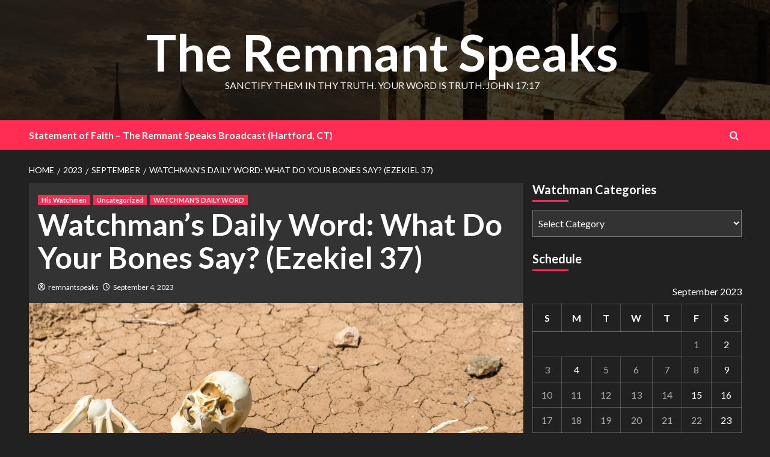

--- FILE ---
content_type: text/html; charset=UTF-8
request_url: https://remnantspeaks.org/2023/09/watchmans-daily-word-what-do-your-bones-say-ezekiel-37/
body_size: 24128
content:
<!doctype html>
<html lang="en-US">
<head>
    <meta charset="UTF-8">
    <meta name="viewport" content="width=device-width, initial-scale=1">
    <link rel="profile" href="https://gmpg.org/xfn/11">

    <meta name='robots' content='index, follow, max-image-preview:large, max-snippet:-1, max-video-preview:-1' />
	<style>img:is([sizes="auto" i], [sizes^="auto," i]) { contain-intrinsic-size: 3000px 1500px }</style>
	<link rel='preload' href='https://fonts.googleapis.com/css?family=Source%2BSans%2BPro%3A400%2C700%7CLato%3A400%2C700&#038;subset=latin&#038;display=swap' as='style' onload="this.onload=null;this.rel='stylesheet'" type='text/css' media='all' crossorigin='anonymous'>
<link rel='preconnect' href='https://fonts.googleapis.com' crossorigin='anonymous'>
<link rel='preconnect' href='https://fonts.gstatic.com' crossorigin='anonymous'>

	<!-- This site is optimized with the Yoast SEO plugin v26.8 - https://yoast.com/product/yoast-seo-wordpress/ -->
	<title>Watchman&#039;s Daily Word: What Do Your Bones Say? (Ezekiel 37) - The Remnant Speaks</title>
	<link rel="canonical" href="https://remnantspeaks.org/2023/09/watchmans-daily-word-what-do-your-bones-say-ezekiel-37/" />
	<meta property="og:locale" content="en_US" />
	<meta property="og:type" content="article" />
	<meta property="og:title" content="Watchman&#039;s Daily Word: What Do Your Bones Say? (Ezekiel 37) - The Remnant Speaks" />
	<meta property="og:url" content="https://remnantspeaks.org/2023/09/watchmans-daily-word-what-do-your-bones-say-ezekiel-37/" />
	<meta property="og:site_name" content="The Remnant Speaks" />
	<meta property="article:published_time" content="2023-09-04T17:39:01+00:00" />
	<meta property="article:modified_time" content="2023-09-04T17:40:32+00:00" />
	<meta property="og:image" content="https://remnantspeaks.org/wp-content/uploads/2023/09/1000_F_277468937_dQtEjCwQTOdtpfH9r3WOmbolkkBZJYrn.jpg" />
	<meta property="og:image:width" content="1000" />
	<meta property="og:image:height" content="667" />
	<meta property="og:image:type" content="image/jpeg" />
	<meta name="author" content="remnantspeaks" />
	<meta name="twitter:card" content="summary_large_image" />
	<meta name="twitter:label1" content="Written by" />
	<meta name="twitter:data1" content="remnantspeaks" />
	<meta name="twitter:label2" content="Est. reading time" />
	<meta name="twitter:data2" content="1 minute" />
	<script type="application/ld+json" class="yoast-schema-graph">{"@context":"https://schema.org","@graph":[{"@type":"Article","@id":"https://remnantspeaks.org/2023/09/watchmans-daily-word-what-do-your-bones-say-ezekiel-37/#article","isPartOf":{"@id":"https://remnantspeaks.org/2023/09/watchmans-daily-word-what-do-your-bones-say-ezekiel-37/"},"author":{"name":"remnantspeaks","@id":"https://remnantspeaks.org/#/schema/person/b906004776660d791a3dab5d2eb91bed"},"headline":"Watchman&#8217;s Daily Word: What Do Your Bones Say? (Ezekiel 37)","datePublished":"2023-09-04T17:39:01+00:00","dateModified":"2023-09-04T17:40:32+00:00","mainEntityOfPage":{"@id":"https://remnantspeaks.org/2023/09/watchmans-daily-word-what-do-your-bones-say-ezekiel-37/"},"wordCount":16,"image":{"@id":"https://remnantspeaks.org/2023/09/watchmans-daily-word-what-do-your-bones-say-ezekiel-37/#primaryimage"},"thumbnailUrl":"https://remnantspeaks.org/wp-content/uploads/2023/09/1000_F_277468937_dQtEjCwQTOdtpfH9r3WOmbolkkBZJYrn.jpg","articleSection":{"0":"His Watchmen","2":"WATCHMAN'S DAILY WORD"},"inLanguage":"en-US"},{"@type":"WebPage","@id":"https://remnantspeaks.org/2023/09/watchmans-daily-word-what-do-your-bones-say-ezekiel-37/","url":"https://remnantspeaks.org/2023/09/watchmans-daily-word-what-do-your-bones-say-ezekiel-37/","name":"Watchman's Daily Word: What Do Your Bones Say? (Ezekiel 37) - The Remnant Speaks","isPartOf":{"@id":"https://remnantspeaks.org/#website"},"primaryImageOfPage":{"@id":"https://remnantspeaks.org/2023/09/watchmans-daily-word-what-do-your-bones-say-ezekiel-37/#primaryimage"},"image":{"@id":"https://remnantspeaks.org/2023/09/watchmans-daily-word-what-do-your-bones-say-ezekiel-37/#primaryimage"},"thumbnailUrl":"https://remnantspeaks.org/wp-content/uploads/2023/09/1000_F_277468937_dQtEjCwQTOdtpfH9r3WOmbolkkBZJYrn.jpg","datePublished":"2023-09-04T17:39:01+00:00","dateModified":"2023-09-04T17:40:32+00:00","author":{"@id":"https://remnantspeaks.org/#/schema/person/b906004776660d791a3dab5d2eb91bed"},"breadcrumb":{"@id":"https://remnantspeaks.org/2023/09/watchmans-daily-word-what-do-your-bones-say-ezekiel-37/#breadcrumb"},"inLanguage":"en-US","potentialAction":[{"@type":"ReadAction","target":["https://remnantspeaks.org/2023/09/watchmans-daily-word-what-do-your-bones-say-ezekiel-37/"]}]},{"@type":"ImageObject","inLanguage":"en-US","@id":"https://remnantspeaks.org/2023/09/watchmans-daily-word-what-do-your-bones-say-ezekiel-37/#primaryimage","url":"https://remnantspeaks.org/wp-content/uploads/2023/09/1000_F_277468937_dQtEjCwQTOdtpfH9r3WOmbolkkBZJYrn.jpg","contentUrl":"https://remnantspeaks.org/wp-content/uploads/2023/09/1000_F_277468937_dQtEjCwQTOdtpfH9r3WOmbolkkBZJYrn.jpg","width":1000,"height":667},{"@type":"BreadcrumbList","@id":"https://remnantspeaks.org/2023/09/watchmans-daily-word-what-do-your-bones-say-ezekiel-37/#breadcrumb","itemListElement":[{"@type":"ListItem","position":1,"name":"Home","item":"https://remnantspeaks.org/"},{"@type":"ListItem","position":2,"name":"Watchman&#8217;s Daily Word: What Do Your Bones Say? (Ezekiel 37)"}]},{"@type":"WebSite","@id":"https://remnantspeaks.org/#website","url":"https://remnantspeaks.org/","name":"The Remnant Speaks","description":"Sanctify them in thy truth. Your word is truth. John 17:17","potentialAction":[{"@type":"SearchAction","target":{"@type":"EntryPoint","urlTemplate":"https://remnantspeaks.org/?s={search_term_string}"},"query-input":{"@type":"PropertyValueSpecification","valueRequired":true,"valueName":"search_term_string"}}],"inLanguage":"en-US"},{"@type":"Person","@id":"https://remnantspeaks.org/#/schema/person/b906004776660d791a3dab5d2eb91bed","name":"remnantspeaks","image":{"@type":"ImageObject","inLanguage":"en-US","@id":"https://remnantspeaks.org/#/schema/person/image/","url":"https://secure.gravatar.com/avatar/d1365265b8095d45b1e167f24da91deacf0a314a3ace91ec6711015cf80a1671?s=96&d=mm&r=g","contentUrl":"https://secure.gravatar.com/avatar/d1365265b8095d45b1e167f24da91deacf0a314a3ace91ec6711015cf80a1671?s=96&d=mm&r=g","caption":"remnantspeaks"},"description":"“The Remnant Speaks” is an end-time prophetic outreach ministry and educational broadcast founded in 2011 as a teaching platform of Higher Ground Ministries (2006) and Women Restored Remnant Ministries (2016), respectively. Our prophetic mandate and assignment began as an intercessory prayer and 'Word in Prophecy' ministry, with an evangelistic calling and focus that has now produced hundreds of Biblical teachings –calling for the “restoration of true worship\" in the House of God. The clarion \"call for repentance\" and a return to God's Word has been made to all that have an ear --for \"The night is far spent!\"","url":"https://remnantspeaks.org/author/remnantspeaks/"}]}</script>
	<!-- / Yoast SEO plugin. -->


<link rel='dns-prefetch' href='//fonts.googleapis.com' />
<link rel='preconnect' href='https://fonts.googleapis.com' />
<link rel='preconnect' href='https://fonts.gstatic.com' />
<link rel="alternate" type="application/rss+xml" title="The Remnant Speaks &raquo; Feed" href="https://remnantspeaks.org/feed/" />
<link rel="alternate" type="application/rss+xml" title="The Remnant Speaks &raquo; Comments Feed" href="https://remnantspeaks.org/comments/feed/" />
<script type="text/javascript">
/* <![CDATA[ */
window._wpemojiSettings = {"baseUrl":"https:\/\/s.w.org\/images\/core\/emoji\/16.0.1\/72x72\/","ext":".png","svgUrl":"https:\/\/s.w.org\/images\/core\/emoji\/16.0.1\/svg\/","svgExt":".svg","source":{"concatemoji":"https:\/\/remnantspeaks.org\/wp-includes\/js\/wp-emoji-release.min.js?ver=6.8.3"}};
/*! This file is auto-generated */
!function(s,n){var o,i,e;function c(e){try{var t={supportTests:e,timestamp:(new Date).valueOf()};sessionStorage.setItem(o,JSON.stringify(t))}catch(e){}}function p(e,t,n){e.clearRect(0,0,e.canvas.width,e.canvas.height),e.fillText(t,0,0);var t=new Uint32Array(e.getImageData(0,0,e.canvas.width,e.canvas.height).data),a=(e.clearRect(0,0,e.canvas.width,e.canvas.height),e.fillText(n,0,0),new Uint32Array(e.getImageData(0,0,e.canvas.width,e.canvas.height).data));return t.every(function(e,t){return e===a[t]})}function u(e,t){e.clearRect(0,0,e.canvas.width,e.canvas.height),e.fillText(t,0,0);for(var n=e.getImageData(16,16,1,1),a=0;a<n.data.length;a++)if(0!==n.data[a])return!1;return!0}function f(e,t,n,a){switch(t){case"flag":return n(e,"\ud83c\udff3\ufe0f\u200d\u26a7\ufe0f","\ud83c\udff3\ufe0f\u200b\u26a7\ufe0f")?!1:!n(e,"\ud83c\udde8\ud83c\uddf6","\ud83c\udde8\u200b\ud83c\uddf6")&&!n(e,"\ud83c\udff4\udb40\udc67\udb40\udc62\udb40\udc65\udb40\udc6e\udb40\udc67\udb40\udc7f","\ud83c\udff4\u200b\udb40\udc67\u200b\udb40\udc62\u200b\udb40\udc65\u200b\udb40\udc6e\u200b\udb40\udc67\u200b\udb40\udc7f");case"emoji":return!a(e,"\ud83e\udedf")}return!1}function g(e,t,n,a){var r="undefined"!=typeof WorkerGlobalScope&&self instanceof WorkerGlobalScope?new OffscreenCanvas(300,150):s.createElement("canvas"),o=r.getContext("2d",{willReadFrequently:!0}),i=(o.textBaseline="top",o.font="600 32px Arial",{});return e.forEach(function(e){i[e]=t(o,e,n,a)}),i}function t(e){var t=s.createElement("script");t.src=e,t.defer=!0,s.head.appendChild(t)}"undefined"!=typeof Promise&&(o="wpEmojiSettingsSupports",i=["flag","emoji"],n.supports={everything:!0,everythingExceptFlag:!0},e=new Promise(function(e){s.addEventListener("DOMContentLoaded",e,{once:!0})}),new Promise(function(t){var n=function(){try{var e=JSON.parse(sessionStorage.getItem(o));if("object"==typeof e&&"number"==typeof e.timestamp&&(new Date).valueOf()<e.timestamp+604800&&"object"==typeof e.supportTests)return e.supportTests}catch(e){}return null}();if(!n){if("undefined"!=typeof Worker&&"undefined"!=typeof OffscreenCanvas&&"undefined"!=typeof URL&&URL.createObjectURL&&"undefined"!=typeof Blob)try{var e="postMessage("+g.toString()+"("+[JSON.stringify(i),f.toString(),p.toString(),u.toString()].join(",")+"));",a=new Blob([e],{type:"text/javascript"}),r=new Worker(URL.createObjectURL(a),{name:"wpTestEmojiSupports"});return void(r.onmessage=function(e){c(n=e.data),r.terminate(),t(n)})}catch(e){}c(n=g(i,f,p,u))}t(n)}).then(function(e){for(var t in e)n.supports[t]=e[t],n.supports.everything=n.supports.everything&&n.supports[t],"flag"!==t&&(n.supports.everythingExceptFlag=n.supports.everythingExceptFlag&&n.supports[t]);n.supports.everythingExceptFlag=n.supports.everythingExceptFlag&&!n.supports.flag,n.DOMReady=!1,n.readyCallback=function(){n.DOMReady=!0}}).then(function(){return e}).then(function(){var e;n.supports.everything||(n.readyCallback(),(e=n.source||{}).concatemoji?t(e.concatemoji):e.wpemoji&&e.twemoji&&(t(e.twemoji),t(e.wpemoji)))}))}((window,document),window._wpemojiSettings);
/* ]]> */
</script>
<link rel='stylesheet' id='wpauthor-blocks-fontawesome-front-css' href='https://remnantspeaks.org/wp-content/plugins/wp-post-author/assets/fontawesome/css/all.css?ver=3.6.4' type='text/css' media='all' />
<link rel='stylesheet' id='wpauthor-frontend-block-style-css-css' href='https://remnantspeaks.org/wp-content/plugins/wp-post-author/assets/dist/blocks.style.build.css?ver=3.6.4' type='text/css' media='all' />
<link rel='stylesheet' id='latest-posts-block-fontawesome-front-css' href='https://remnantspeaks.org/wp-content/plugins/latest-posts-block-lite/src/assets/fontawesome/css/all.css?ver=1765417783' type='text/css' media='all' />
<link rel='stylesheet' id='latest-posts-block-frontend-block-style-css-css' href='https://remnantspeaks.org/wp-content/plugins/latest-posts-block-lite/dist/blocks.style.build.css?ver=6.8.3' type='text/css' media='all' />
<link rel='stylesheet' id='magic-content-box-blocks-fontawesome-front-css' href='https://remnantspeaks.org/wp-content/plugins/magic-content-box-lite/src/assets/fontawesome/css/all.css?ver=1765417784' type='text/css' media='all' />
<link rel='stylesheet' id='magic-content-box-frontend-block-style-css-css' href='https://remnantspeaks.org/wp-content/plugins/magic-content-box-lite/dist/blocks.style.build.css?ver=6.8.3' type='text/css' media='all' />
<style id='wp-emoji-styles-inline-css' type='text/css'>

	img.wp-smiley, img.emoji {
		display: inline !important;
		border: none !important;
		box-shadow: none !important;
		height: 1em !important;
		width: 1em !important;
		margin: 0 0.07em !important;
		vertical-align: -0.1em !important;
		background: none !important;
		padding: 0 !important;
	}
</style>
<link rel='stylesheet' id='wp-block-library-css' href='https://remnantspeaks.org/wp-includes/css/dist/block-library/style.min.css?ver=6.8.3' type='text/css' media='all' />
<style id='wp-block-library-theme-inline-css' type='text/css'>
.wp-block-audio :where(figcaption){color:#555;font-size:13px;text-align:center}.is-dark-theme .wp-block-audio :where(figcaption){color:#ffffffa6}.wp-block-audio{margin:0 0 1em}.wp-block-code{border:1px solid #ccc;border-radius:4px;font-family:Menlo,Consolas,monaco,monospace;padding:.8em 1em}.wp-block-embed :where(figcaption){color:#555;font-size:13px;text-align:center}.is-dark-theme .wp-block-embed :where(figcaption){color:#ffffffa6}.wp-block-embed{margin:0 0 1em}.blocks-gallery-caption{color:#555;font-size:13px;text-align:center}.is-dark-theme .blocks-gallery-caption{color:#ffffffa6}:root :where(.wp-block-image figcaption){color:#555;font-size:13px;text-align:center}.is-dark-theme :root :where(.wp-block-image figcaption){color:#ffffffa6}.wp-block-image{margin:0 0 1em}.wp-block-pullquote{border-bottom:4px solid;border-top:4px solid;color:currentColor;margin-bottom:1.75em}.wp-block-pullquote cite,.wp-block-pullquote footer,.wp-block-pullquote__citation{color:currentColor;font-size:.8125em;font-style:normal;text-transform:uppercase}.wp-block-quote{border-left:.25em solid;margin:0 0 1.75em;padding-left:1em}.wp-block-quote cite,.wp-block-quote footer{color:currentColor;font-size:.8125em;font-style:normal;position:relative}.wp-block-quote:where(.has-text-align-right){border-left:none;border-right:.25em solid;padding-left:0;padding-right:1em}.wp-block-quote:where(.has-text-align-center){border:none;padding-left:0}.wp-block-quote.is-large,.wp-block-quote.is-style-large,.wp-block-quote:where(.is-style-plain){border:none}.wp-block-search .wp-block-search__label{font-weight:700}.wp-block-search__button{border:1px solid #ccc;padding:.375em .625em}:where(.wp-block-group.has-background){padding:1.25em 2.375em}.wp-block-separator.has-css-opacity{opacity:.4}.wp-block-separator{border:none;border-bottom:2px solid;margin-left:auto;margin-right:auto}.wp-block-separator.has-alpha-channel-opacity{opacity:1}.wp-block-separator:not(.is-style-wide):not(.is-style-dots){width:100px}.wp-block-separator.has-background:not(.is-style-dots){border-bottom:none;height:1px}.wp-block-separator.has-background:not(.is-style-wide):not(.is-style-dots){height:2px}.wp-block-table{margin:0 0 1em}.wp-block-table td,.wp-block-table th{word-break:normal}.wp-block-table :where(figcaption){color:#555;font-size:13px;text-align:center}.is-dark-theme .wp-block-table :where(figcaption){color:#ffffffa6}.wp-block-video :where(figcaption){color:#555;font-size:13px;text-align:center}.is-dark-theme .wp-block-video :where(figcaption){color:#ffffffa6}.wp-block-video{margin:0 0 1em}:root :where(.wp-block-template-part.has-background){margin-bottom:0;margin-top:0;padding:1.25em 2.375em}
</style>
<link rel='stylesheet' id='blockspare-frontend-block-style-css-css' href='https://remnantspeaks.org/wp-content/plugins/blockspare-pro/dist/style-blocks.css?ver=6.8.3' type='text/css' media='all' />
<link rel='stylesheet' id='fontawesome-css' href='https://remnantspeaks.org/wp-content/plugins/blockspare-pro/assets/fontawesome/css/all.css?ver=6.8.3' type='text/css' media='all' />
<style id='global-styles-inline-css' type='text/css'>
:root{--wp--preset--aspect-ratio--square: 1;--wp--preset--aspect-ratio--4-3: 4/3;--wp--preset--aspect-ratio--3-4: 3/4;--wp--preset--aspect-ratio--3-2: 3/2;--wp--preset--aspect-ratio--2-3: 2/3;--wp--preset--aspect-ratio--16-9: 16/9;--wp--preset--aspect-ratio--9-16: 9/16;--wp--preset--color--black: #000000;--wp--preset--color--cyan-bluish-gray: #abb8c3;--wp--preset--color--white: #ffffff;--wp--preset--color--pale-pink: #f78da7;--wp--preset--color--vivid-red: #cf2e2e;--wp--preset--color--luminous-vivid-orange: #ff6900;--wp--preset--color--luminous-vivid-amber: #fcb900;--wp--preset--color--light-green-cyan: #7bdcb5;--wp--preset--color--vivid-green-cyan: #00d084;--wp--preset--color--pale-cyan-blue: #8ed1fc;--wp--preset--color--vivid-cyan-blue: #0693e3;--wp--preset--color--vivid-purple: #9b51e0;--wp--preset--gradient--vivid-cyan-blue-to-vivid-purple: linear-gradient(135deg,rgba(6,147,227,1) 0%,rgb(155,81,224) 100%);--wp--preset--gradient--light-green-cyan-to-vivid-green-cyan: linear-gradient(135deg,rgb(122,220,180) 0%,rgb(0,208,130) 100%);--wp--preset--gradient--luminous-vivid-amber-to-luminous-vivid-orange: linear-gradient(135deg,rgba(252,185,0,1) 0%,rgba(255,105,0,1) 100%);--wp--preset--gradient--luminous-vivid-orange-to-vivid-red: linear-gradient(135deg,rgba(255,105,0,1) 0%,rgb(207,46,46) 100%);--wp--preset--gradient--very-light-gray-to-cyan-bluish-gray: linear-gradient(135deg,rgb(238,238,238) 0%,rgb(169,184,195) 100%);--wp--preset--gradient--cool-to-warm-spectrum: linear-gradient(135deg,rgb(74,234,220) 0%,rgb(151,120,209) 20%,rgb(207,42,186) 40%,rgb(238,44,130) 60%,rgb(251,105,98) 80%,rgb(254,248,76) 100%);--wp--preset--gradient--blush-light-purple: linear-gradient(135deg,rgb(255,206,236) 0%,rgb(152,150,240) 100%);--wp--preset--gradient--blush-bordeaux: linear-gradient(135deg,rgb(254,205,165) 0%,rgb(254,45,45) 50%,rgb(107,0,62) 100%);--wp--preset--gradient--luminous-dusk: linear-gradient(135deg,rgb(255,203,112) 0%,rgb(199,81,192) 50%,rgb(65,88,208) 100%);--wp--preset--gradient--pale-ocean: linear-gradient(135deg,rgb(255,245,203) 0%,rgb(182,227,212) 50%,rgb(51,167,181) 100%);--wp--preset--gradient--electric-grass: linear-gradient(135deg,rgb(202,248,128) 0%,rgb(113,206,126) 100%);--wp--preset--gradient--midnight: linear-gradient(135deg,rgb(2,3,129) 0%,rgb(40,116,252) 100%);--wp--preset--font-size--small: 13px;--wp--preset--font-size--medium: 20px;--wp--preset--font-size--large: 36px;--wp--preset--font-size--x-large: 42px;--wp--preset--spacing--20: 0.44rem;--wp--preset--spacing--30: 0.67rem;--wp--preset--spacing--40: 1rem;--wp--preset--spacing--50: 1.5rem;--wp--preset--spacing--60: 2.25rem;--wp--preset--spacing--70: 3.38rem;--wp--preset--spacing--80: 5.06rem;--wp--preset--shadow--natural: 6px 6px 9px rgba(0, 0, 0, 0.2);--wp--preset--shadow--deep: 12px 12px 50px rgba(0, 0, 0, 0.4);--wp--preset--shadow--sharp: 6px 6px 0px rgba(0, 0, 0, 0.2);--wp--preset--shadow--outlined: 6px 6px 0px -3px rgba(255, 255, 255, 1), 6px 6px rgba(0, 0, 0, 1);--wp--preset--shadow--crisp: 6px 6px 0px rgba(0, 0, 0, 1);}:root { --wp--style--global--content-size: 800px;--wp--style--global--wide-size: 1200px; }:where(body) { margin: 0; }.wp-site-blocks > .alignleft { float: left; margin-right: 2em; }.wp-site-blocks > .alignright { float: right; margin-left: 2em; }.wp-site-blocks > .aligncenter { justify-content: center; margin-left: auto; margin-right: auto; }:where(.wp-site-blocks) > * { margin-block-start: 24px; margin-block-end: 0; }:where(.wp-site-blocks) > :first-child { margin-block-start: 0; }:where(.wp-site-blocks) > :last-child { margin-block-end: 0; }:root { --wp--style--block-gap: 24px; }:root :where(.is-layout-flow) > :first-child{margin-block-start: 0;}:root :where(.is-layout-flow) > :last-child{margin-block-end: 0;}:root :where(.is-layout-flow) > *{margin-block-start: 24px;margin-block-end: 0;}:root :where(.is-layout-constrained) > :first-child{margin-block-start: 0;}:root :where(.is-layout-constrained) > :last-child{margin-block-end: 0;}:root :where(.is-layout-constrained) > *{margin-block-start: 24px;margin-block-end: 0;}:root :where(.is-layout-flex){gap: 24px;}:root :where(.is-layout-grid){gap: 24px;}.is-layout-flow > .alignleft{float: left;margin-inline-start: 0;margin-inline-end: 2em;}.is-layout-flow > .alignright{float: right;margin-inline-start: 2em;margin-inline-end: 0;}.is-layout-flow > .aligncenter{margin-left: auto !important;margin-right: auto !important;}.is-layout-constrained > .alignleft{float: left;margin-inline-start: 0;margin-inline-end: 2em;}.is-layout-constrained > .alignright{float: right;margin-inline-start: 2em;margin-inline-end: 0;}.is-layout-constrained > .aligncenter{margin-left: auto !important;margin-right: auto !important;}.is-layout-constrained > :where(:not(.alignleft):not(.alignright):not(.alignfull)){max-width: var(--wp--style--global--content-size);margin-left: auto !important;margin-right: auto !important;}.is-layout-constrained > .alignwide{max-width: var(--wp--style--global--wide-size);}body .is-layout-flex{display: flex;}.is-layout-flex{flex-wrap: wrap;align-items: center;}.is-layout-flex > :is(*, div){margin: 0;}body .is-layout-grid{display: grid;}.is-layout-grid > :is(*, div){margin: 0;}body{padding-top: 0px;padding-right: 0px;padding-bottom: 0px;padding-left: 0px;}a:where(:not(.wp-element-button)){text-decoration: none;}:root :where(.wp-element-button, .wp-block-button__link){background-color: #32373c;border-radius: 0;border-width: 0;color: #fff;font-family: inherit;font-size: inherit;line-height: inherit;padding: calc(0.667em + 2px) calc(1.333em + 2px);text-decoration: none;}.has-black-color{color: var(--wp--preset--color--black) !important;}.has-cyan-bluish-gray-color{color: var(--wp--preset--color--cyan-bluish-gray) !important;}.has-white-color{color: var(--wp--preset--color--white) !important;}.has-pale-pink-color{color: var(--wp--preset--color--pale-pink) !important;}.has-vivid-red-color{color: var(--wp--preset--color--vivid-red) !important;}.has-luminous-vivid-orange-color{color: var(--wp--preset--color--luminous-vivid-orange) !important;}.has-luminous-vivid-amber-color{color: var(--wp--preset--color--luminous-vivid-amber) !important;}.has-light-green-cyan-color{color: var(--wp--preset--color--light-green-cyan) !important;}.has-vivid-green-cyan-color{color: var(--wp--preset--color--vivid-green-cyan) !important;}.has-pale-cyan-blue-color{color: var(--wp--preset--color--pale-cyan-blue) !important;}.has-vivid-cyan-blue-color{color: var(--wp--preset--color--vivid-cyan-blue) !important;}.has-vivid-purple-color{color: var(--wp--preset--color--vivid-purple) !important;}.has-black-background-color{background-color: var(--wp--preset--color--black) !important;}.has-cyan-bluish-gray-background-color{background-color: var(--wp--preset--color--cyan-bluish-gray) !important;}.has-white-background-color{background-color: var(--wp--preset--color--white) !important;}.has-pale-pink-background-color{background-color: var(--wp--preset--color--pale-pink) !important;}.has-vivid-red-background-color{background-color: var(--wp--preset--color--vivid-red) !important;}.has-luminous-vivid-orange-background-color{background-color: var(--wp--preset--color--luminous-vivid-orange) !important;}.has-luminous-vivid-amber-background-color{background-color: var(--wp--preset--color--luminous-vivid-amber) !important;}.has-light-green-cyan-background-color{background-color: var(--wp--preset--color--light-green-cyan) !important;}.has-vivid-green-cyan-background-color{background-color: var(--wp--preset--color--vivid-green-cyan) !important;}.has-pale-cyan-blue-background-color{background-color: var(--wp--preset--color--pale-cyan-blue) !important;}.has-vivid-cyan-blue-background-color{background-color: var(--wp--preset--color--vivid-cyan-blue) !important;}.has-vivid-purple-background-color{background-color: var(--wp--preset--color--vivid-purple) !important;}.has-black-border-color{border-color: var(--wp--preset--color--black) !important;}.has-cyan-bluish-gray-border-color{border-color: var(--wp--preset--color--cyan-bluish-gray) !important;}.has-white-border-color{border-color: var(--wp--preset--color--white) !important;}.has-pale-pink-border-color{border-color: var(--wp--preset--color--pale-pink) !important;}.has-vivid-red-border-color{border-color: var(--wp--preset--color--vivid-red) !important;}.has-luminous-vivid-orange-border-color{border-color: var(--wp--preset--color--luminous-vivid-orange) !important;}.has-luminous-vivid-amber-border-color{border-color: var(--wp--preset--color--luminous-vivid-amber) !important;}.has-light-green-cyan-border-color{border-color: var(--wp--preset--color--light-green-cyan) !important;}.has-vivid-green-cyan-border-color{border-color: var(--wp--preset--color--vivid-green-cyan) !important;}.has-pale-cyan-blue-border-color{border-color: var(--wp--preset--color--pale-cyan-blue) !important;}.has-vivid-cyan-blue-border-color{border-color: var(--wp--preset--color--vivid-cyan-blue) !important;}.has-vivid-purple-border-color{border-color: var(--wp--preset--color--vivid-purple) !important;}.has-vivid-cyan-blue-to-vivid-purple-gradient-background{background: var(--wp--preset--gradient--vivid-cyan-blue-to-vivid-purple) !important;}.has-light-green-cyan-to-vivid-green-cyan-gradient-background{background: var(--wp--preset--gradient--light-green-cyan-to-vivid-green-cyan) !important;}.has-luminous-vivid-amber-to-luminous-vivid-orange-gradient-background{background: var(--wp--preset--gradient--luminous-vivid-amber-to-luminous-vivid-orange) !important;}.has-luminous-vivid-orange-to-vivid-red-gradient-background{background: var(--wp--preset--gradient--luminous-vivid-orange-to-vivid-red) !important;}.has-very-light-gray-to-cyan-bluish-gray-gradient-background{background: var(--wp--preset--gradient--very-light-gray-to-cyan-bluish-gray) !important;}.has-cool-to-warm-spectrum-gradient-background{background: var(--wp--preset--gradient--cool-to-warm-spectrum) !important;}.has-blush-light-purple-gradient-background{background: var(--wp--preset--gradient--blush-light-purple) !important;}.has-blush-bordeaux-gradient-background{background: var(--wp--preset--gradient--blush-bordeaux) !important;}.has-luminous-dusk-gradient-background{background: var(--wp--preset--gradient--luminous-dusk) !important;}.has-pale-ocean-gradient-background{background: var(--wp--preset--gradient--pale-ocean) !important;}.has-electric-grass-gradient-background{background: var(--wp--preset--gradient--electric-grass) !important;}.has-midnight-gradient-background{background: var(--wp--preset--gradient--midnight) !important;}.has-small-font-size{font-size: var(--wp--preset--font-size--small) !important;}.has-medium-font-size{font-size: var(--wp--preset--font-size--medium) !important;}.has-large-font-size{font-size: var(--wp--preset--font-size--large) !important;}.has-x-large-font-size{font-size: var(--wp--preset--font-size--x-large) !important;}
:root :where(.wp-block-button .wp-block-button__link){border-radius: 0;}
:root :where(.wp-block-pullquote){font-size: 1.5em;line-height: 1.6;}
:root :where(.wp-block-heading){line-height: 1.3;}
</style>
<link rel='stylesheet' id='scrollup-css' href='https://remnantspeaks.org/wp-content/plugins/easy-to-top/assets/css/scrollup.css?ver=1.0.0' type='text/css' media='all' />
<link rel='stylesheet' id='font-awesome-css' href='https://remnantspeaks.org/wp-content/plugins/elementor/assets/lib/font-awesome/css/font-awesome.min.css?ver=4.7.0' type='text/css' media='all' />
<link rel='stylesheet' id='wp-live-chat-support-css' href='https://remnantspeaks.org/wp-content/plugins/wp-live-chat-support/public/css/wplc-plugin-public.css?ver=10.0.17' type='text/css' media='all' />
<link rel='stylesheet' id='wp-components-css' href='https://remnantspeaks.org/wp-includes/css/dist/components/style.min.css?ver=6.8.3' type='text/css' media='all' />
<link rel='stylesheet' id='godaddy-styles-css' href='https://remnantspeaks.org/wp-content/mu-plugins/vendor/wpex/godaddy-launch/includes/Dependencies/GoDaddy/Styles/build/latest.css?ver=2.0.2' type='text/css' media='all' />
<link rel='stylesheet' id='elespare-icons-css' href='https://remnantspeaks.org/wp-content/plugins/elespare/assets/font/elespare-icons.css?ver=3.3.10' type='text/css' media='all' />
<link rel='stylesheet' id='elementor-icons-css' href='https://remnantspeaks.org/wp-content/plugins/elementor/assets/lib/eicons/css/elementor-icons.min.css?ver=5.46.0' type='text/css' media='all' />
<link rel='stylesheet' id='elementor-frontend-css' href='https://remnantspeaks.org/wp-content/plugins/elementor/assets/css/frontend.min.css?ver=3.34.2' type='text/css' media='all' />
<link rel='stylesheet' id='elementor-post-3942-css' href='https://remnantspeaks.org/wp-content/uploads/elementor/css/post-3942.css?ver=1769203135' type='text/css' media='all' />
<link rel='stylesheet' id='elespare-posts-grid-css' href='https://remnantspeaks.org/wp-content/plugins/elespare/dist/elespare.style.build.min.css?ver=3.3.7' type='text/css' media='all' />
<link rel='stylesheet' id='newsback-google-fonts-css' href='https://fonts.googleapis.com/css?family=Lato:400,300,400italic,900,700' type='text/css' media='all' />
<link rel='stylesheet' id='bootstrap-css' href='https://remnantspeaks.org/wp-content/themes/covernews/assets/bootstrap/css/bootstrap.min.css?ver=6.8.3' type='text/css' media='all' />
<link rel='stylesheet' id='covernews-style-css' href='https://remnantspeaks.org/wp-content/themes/covernews/style.css?ver=6.8.3' type='text/css' media='all' />
<link rel='stylesheet' id='newsback-css' href='https://remnantspeaks.org/wp-content/themes/newsback/style.css?ver=1.0.3' type='text/css' media='all' />
<link rel='stylesheet' id='covernews-google-fonts-css' href='https://fonts.googleapis.com/css?family=Source%2BSans%2BPro%3A400%2C700%7CLato%3A400%2C700&#038;subset=latin&#038;display=swap' type='text/css' media='all' />
<link rel='stylesheet' id='covernews-icons-css' href='https://remnantspeaks.org/wp-content/themes/covernews/assets/icons/style.css?ver=6.8.3' type='text/css' media='all' />
<link rel='stylesheet' id='awpa-wp-post-author-styles-css' href='https://remnantspeaks.org/wp-content/plugins/wp-post-author/assets/css/awpa-frontend-style.css?ver=3.6.4' type='text/css' media='all' />
<style id='awpa-wp-post-author-styles-inline-css' type='text/css'>

                .wp_post_author_widget .wp-post-author-meta .awpa-display-name > a:hover,
                body .wp-post-author-wrap .awpa-display-name > a:hover {
                    color: #b81e1e;
                }
                .wp-post-author-meta .wp-post-author-meta-more-posts a.awpa-more-posts:hover, 
                .awpa-review-field .right-star .awpa-rating-button:not(:disabled):hover {
                    color: #b81e1e;
                    border-color: #b81e1e;
                }
            
</style>
<link rel='stylesheet' id='gem-base-css' href='https://remnantspeaks.org/wp-content/plugins/godaddy-email-marketing-sign-up-forms/css/gem.min.css?ver=1.4.3' type='text/css' media='all' />
<link rel='stylesheet' id='elementor-gf-local-roboto-css' href='https://remnantspeaks.org/wp-content/uploads/elementor/google-fonts/css/roboto.css?ver=1742262658' type='text/css' media='all' />
<link rel='stylesheet' id='elementor-gf-local-robotoslab-css' href='https://remnantspeaks.org/wp-content/uploads/elementor/google-fonts/css/robotoslab.css?ver=1742262660' type='text/css' media='all' />
<script type="text/javascript" src="https://remnantspeaks.org/wp-includes/js/jquery/jquery.min.js?ver=3.7.1" id="jquery-core-js"></script>
<script type="text/javascript" src="https://remnantspeaks.org/wp-includes/js/jquery/jquery-migrate.min.js?ver=3.4.1" id="jquery-migrate-js"></script>
<script type="text/javascript" src="https://remnantspeaks.org/wp-content/plugins/blockspare-pro/assets/js/countup/waypoints.min.js?ver=6.8.3" id="waypoint-js"></script>
<script type="text/javascript" src="https://remnantspeaks.org/wp-content/plugins/blockspare-pro/assets/js/countup/jquery.counterup.min.js?ver=1" id="countup-js"></script>
<script type="text/javascript" src="https://remnantspeaks.org/wp-content/plugins/easy-to-top/assets/js/jquery.scrollUp.min.js?ver=2.4.1" id="scrollup-js"></script>
<script type="text/javascript" src="https://remnantspeaks.org/wp-content/plugins/easy-to-top/assets/js/main.js?ver=2.4.1" id="main-js-js"></script>
<script type="text/javascript" src="https://remnantspeaks.org/wp-content/plugins/wp-post-author/assets/js/awpa-frontend-scripts.js?ver=3.6.4" id="awpa-custom-bg-scripts-js"></script>
<link rel="https://api.w.org/" href="https://remnantspeaks.org/wp-json/" /><link rel="alternate" title="JSON" type="application/json" href="https://remnantspeaks.org/wp-json/wp/v2/posts/3867" /><link rel="EditURI" type="application/rsd+xml" title="RSD" href="https://remnantspeaks.org/xmlrpc.php?rsd" />
<meta name="generator" content="WordPress 6.8.3" />
<link rel='shortlink' href='https://remnantspeaks.org/?p=3867' />
<link rel="alternate" title="oEmbed (JSON)" type="application/json+oembed" href="https://remnantspeaks.org/wp-json/oembed/1.0/embed?url=https%3A%2F%2Fremnantspeaks.org%2F2023%2F09%2Fwatchmans-daily-word-what-do-your-bones-say-ezekiel-37%2F" />
<link rel="alternate" title="oEmbed (XML)" type="text/xml+oembed" href="https://remnantspeaks.org/wp-json/oembed/1.0/embed?url=https%3A%2F%2Fremnantspeaks.org%2F2023%2F09%2Fwatchmans-daily-word-what-do-your-bones-say-ezekiel-37%2F&#038;format=xml" />
<link rel="preload" href="https://remnantspeaks.org/wp-content/uploads/2023/09/cropped-Watchman-on-the-wall.jpg" as="image"><meta name="generator" content="Elementor 3.34.2; features: additional_custom_breakpoints; settings: css_print_method-external, google_font-enabled, font_display-swap">
<style type="text/css">.recentcomments a{display:inline !important;padding:0 !important;margin:0 !important;}</style>			<style>
				.e-con.e-parent:nth-of-type(n+4):not(.e-lazyloaded):not(.e-no-lazyload),
				.e-con.e-parent:nth-of-type(n+4):not(.e-lazyloaded):not(.e-no-lazyload) * {
					background-image: none !important;
				}
				@media screen and (max-height: 1024px) {
					.e-con.e-parent:nth-of-type(n+3):not(.e-lazyloaded):not(.e-no-lazyload),
					.e-con.e-parent:nth-of-type(n+3):not(.e-lazyloaded):not(.e-no-lazyload) * {
						background-image: none !important;
					}
				}
				@media screen and (max-height: 640px) {
					.e-con.e-parent:nth-of-type(n+2):not(.e-lazyloaded):not(.e-no-lazyload),
					.e-con.e-parent:nth-of-type(n+2):not(.e-lazyloaded):not(.e-no-lazyload) * {
						background-image: none !important;
					}
				}
			</style>
			        <style type="text/css">
                        .site-title a,
            .site-header .site-branding .site-title a:visited,
            .site-header .site-branding .site-title a:hover,
            .site-description {
                color: #f3f3f3            }

            body.aft-dark-mode .site-title a,
      body.aft-dark-mode .site-header .site-branding .site-title a:visited,
      body.aft-dark-mode .site-header .site-branding .site-title a:hover,
      body.aft-dark-mode .site-description {
        color: #ffffff;
      }

            .site-branding .site-title {
                font-size: 84px;
            }

            @media only screen and (max-width: 640px) {
                .header-layout-3 .site-header .site-branding .site-title,
                .site-branding .site-title {
                    font-size: 60px;

                }
              }   

           @media only screen and (max-width: 375px) {
               .header-layout-3 .site-header .site-branding .site-title,
               .site-branding .site-title {
                        font-size: 50px;

                    }
                }
                
                    .elementor-template-full-width .elementor-section.elementor-section-full_width > .elementor-container,
        .elementor-template-full-width .elementor-section.elementor-section-boxed > .elementor-container{
            max-width: 1200px;
        }
        @media (min-width: 1600px){
            .elementor-template-full-width .elementor-section.elementor-section-full_width > .elementor-container,
            .elementor-template-full-width .elementor-section.elementor-section-boxed > .elementor-container{
                max-width: 1600px;
            }
        }
        
        .align-content-left .elementor-section-stretched,
        .align-content-right .elementor-section-stretched {
            max-width: 100%;
            left: 0 !important;
        }


        </style>
        </head>

<body data-rsssl=1 class="wp-singular post-template-default single single-post postid-3867 single-format-standard wp-embed-responsive wp-theme-covernews wp-child-theme-newsback default-content-layout archive-layout-grid scrollup-sticky-header aft-sticky-header aft-sticky-sidebar dark aft-container-default aft-main-banner-slider-editors-picks-trending single-content-mode-default header-image-default align-content-left aft-and elementor-default elementor-kit-3942">


<div id="page" class="site">
    <a class="skip-link screen-reader-text" href="#content">Skip to content</a>

<div class="header-layout-3">
        <header id="masthead" class="site-header">
                <div class="masthead-banner data-bg" data-background="https://remnantspeaks.org/wp-content/uploads/2023/09/cropped-Watchman-on-the-wall.jpg">
            <div class="container">
                <div class="row">
                    <div class="col-md-12">
                        <div class="site-branding">
                                                            <p class="site-title font-family-1">
                                    <a href="https://remnantspeaks.org/" rel="home">The Remnant Speaks</a>
                                </p>
                            
                                                            <p class="site-description">Sanctify them in thy truth. Your word is truth. John 17:17</p>
                                                    </div>
                    </div>
                    <div class="col-md-12">
                                            </div>
                </div>
            </div>
        </div>
        <nav id="site-navigation" class="main-navigation">
            <div class="container">
                <div class="row">
                    <div class="kol-12">
                        <div class="navigation-container">
                            <div class="main-navigation-container-items-wrapper">
                                <span class="toggle-menu" aria-controls="primary-menu" aria-expanded="false">
                                    <a href="javascript:void(0)" class="aft-void-menu">
                                        <span class="screen-reader-text">Primary Menu</span>
                                        <i class="ham"></i>
                                    </a>
                                </span>
                                <span class="af-mobile-site-title-wrap">
                                                                        <p class="site-title font-family-1">
                                        <a href="https://remnantspeaks.org/" rel="home">The Remnant Speaks</a>
                                    </p>
                                </span>
                                <div id="primary-menu" class="menu"><ul>
<li class="page_item page-item-2118"><a href="https://remnantspeaks.org/statement-of-faith-ishshah-chadash-remnant-ministries-hartford-ct/">Statement of Faith &#8211; The Remnant Speaks Broadcast (Hartford, CT)</a></li>
</ul></div>
                            </div>
                            <div class="cart-search">

                                <div class="af-search-wrap">
                                    <div class="search-overlay">
                                        <a href="#" title="Search" class="search-icon">
                                            <i class="fa fa-search"></i>
                                        </a>
                                        <div class="af-search-form">
                                            <form role="search" method="get" class="search-form" action="https://remnantspeaks.org/">
				<label>
					<span class="screen-reader-text">Search for:</span>
					<input type="search" class="search-field" placeholder="Search &hellip;" value="" name="s" />
				</label>
				<input type="submit" class="search-submit" value="Search" />
			</form>                                        </div>
                                    </div>
                                </div>
                            </div>


                        </div>
                    </div>
                </div>
            </div>
        </nav>
    </header>


</div>



    <div id="content" class="container">
    <div class="em-breadcrumbs font-family-1 covernews-breadcrumbs">
      <div class="row">
        <div role="navigation" aria-label="Breadcrumbs" class="breadcrumb-trail breadcrumbs" itemprop="breadcrumb"><ul class="trail-items" itemscope itemtype="http://schema.org/BreadcrumbList"><meta name="numberOfItems" content="4" /><meta name="itemListOrder" content="Ascending" /><li itemprop="itemListElement" itemscope itemtype="http://schema.org/ListItem" class="trail-item trail-begin"><a href="https://remnantspeaks.org/" rel="home" itemprop="item"><span itemprop="name">Home</span></a><meta itemprop="position" content="1" /></li><li itemprop="itemListElement" itemscope itemtype="http://schema.org/ListItem" class="trail-item"><a href="https://remnantspeaks.org/2023/" itemprop="item"><span itemprop="name">2023</span></a><meta itemprop="position" content="2" /></li><li itemprop="itemListElement" itemscope itemtype="http://schema.org/ListItem" class="trail-item"><a href="https://remnantspeaks.org/2023/09/" itemprop="item"><span itemprop="name">September</span></a><meta itemprop="position" content="3" /></li><li itemprop="itemListElement" itemscope itemtype="http://schema.org/ListItem" class="trail-item trail-end"><a href="https://remnantspeaks.org/2023/09/watchmans-daily-word-what-do-your-bones-say-ezekiel-37/" itemprop="item"><span itemprop="name">Watchman&#8217;s Daily Word: What Do Your Bones Say? (Ezekiel 37)</span></a><meta itemprop="position" content="4" /></li></ul></div>      </div>
    </div>
        <div class="section-block-upper row">
                <div id="primary" class="content-area">
                    <main id="main" class="site-main">

                                                    <article id="post-3867" class="af-single-article post-3867 post type-post status-publish format-standard has-post-thumbnail hentry category-unless-the-lord-watch-the-city category-uncategorized category-watch-on-the-go">
                                <div class="entry-content-wrap">
                                    <header class="entry-header">

    <div class="header-details-wrapper">
        <div class="entry-header-details">
                            <div class="figure-categories figure-categories-bg">
                                        <ul class="cat-links"><li class="meta-category">
                             <a class="covernews-categories category-color-1"
                            href="https://remnantspeaks.org/category/unless-the-lord-watch-the-city/" 
                            aria-label="View all posts in His Watchmen"> 
                                 His Watchmen
                             </a>
                        </li><li class="meta-category">
                             <a class="covernews-categories category-color-1"
                            href="https://remnantspeaks.org/category/uncategorized/" 
                            aria-label="View all posts in Uncategorized"> 
                                 Uncategorized
                             </a>
                        </li><li class="meta-category">
                             <a class="covernews-categories category-color-1"
                            href="https://remnantspeaks.org/category/watch-on-the-go/" 
                            aria-label="View all posts in WATCHMAN&#039;S DAILY WORD"> 
                                 WATCHMAN&#039;S DAILY WORD
                             </a>
                        </li></ul>                </div>
                        <h1 class="entry-title">Watchman&#8217;s Daily Word: What Do Your Bones Say? (Ezekiel 37)</h1>
            
                
    <span class="author-links">

      
        <span class="item-metadata posts-author">
          <i class="far fa-user-circle"></i>
                          <a href="https://remnantspeaks.org/author/remnantspeaks/">
                    remnantspeaks                </a>
                        </span>
                    <span class="item-metadata posts-date">
          <i class="far fa-clock"></i>
          <a href="https://remnantspeaks.org/2023/09/">
            September 4, 2023          </a>
        </span>
                </span>
                

                    </div>
    </div>

        <div class="aft-post-thumbnail-wrapper">    
                    <div class="post-thumbnail full-width-image">
                    <img width="1000" height="667" src="https://remnantspeaks.org/wp-content/uploads/2023/09/1000_F_277468937_dQtEjCwQTOdtpfH9r3WOmbolkkBZJYrn.jpg" class="attachment-covernews-featured size-covernews-featured wp-post-image" alt="1000_F_277468937_dQtEjCwQTOdtpfH9r3WOmbolkkBZJYrn" decoding="async" srcset="https://remnantspeaks.org/wp-content/uploads/2023/09/1000_F_277468937_dQtEjCwQTOdtpfH9r3WOmbolkkBZJYrn.jpg 1000w, https://remnantspeaks.org/wp-content/uploads/2023/09/1000_F_277468937_dQtEjCwQTOdtpfH9r3WOmbolkkBZJYrn-300x200.jpg 300w, https://remnantspeaks.org/wp-content/uploads/2023/09/1000_F_277468937_dQtEjCwQTOdtpfH9r3WOmbolkkBZJYrn-768x512.jpg 768w" sizes="(max-width: 1000px) 100vw, 1000px" loading="lazy" />                </div>
            
                </div>
    </header><!-- .entry-header -->                                    

    <div class="entry-content">
        
<figure class="wp-block-embed is-type-wp-embed is-provider-spreaker wp-block-embed-spreaker wp-embed-aspect-9-16 wp-has-aspect-ratio"><div class="wp-block-embed__wrapper">
https://www.spreaker.com/user/6554837/what-do-your-bones-say
</div></figure>
        <h3 class="awpa-title">About The Author</h3>
                        <div class="wp-post-author-wrap wp-post-author-shortcode left">
                                                                <div class="awpa-tab-content active" id="1_awpa-tab1">
                                    <div class="wp-post-author">
            <div class="awpa-img awpa-author-block square">
                <a href="https://remnantspeaks.org/author/remnantspeaks/"><img alt='' src='https://secure.gravatar.com/avatar/d1365265b8095d45b1e167f24da91deacf0a314a3ace91ec6711015cf80a1671?s=150&#038;d=mm&#038;r=g' srcset='https://secure.gravatar.com/avatar/d1365265b8095d45b1e167f24da91deacf0a314a3ace91ec6711015cf80a1671?s=300&#038;d=mm&#038;r=g 2x' class='avatar avatar-150 photo' height='150' width='150' /></a>
               
               
            </div>
            <div class="wp-post-author-meta awpa-author-block">
                <h4 class="awpa-display-name">
                    <a href="https://remnantspeaks.org/author/remnantspeaks/">remnantspeaks</a>
                    
                </h4>
                

                
                <div class="wp-post-author-meta-bio">
                    <p>“The Remnant Speaks” is an end-time prophetic outreach ministry and educational broadcast founded in 2011 as a teaching platform of Higher Ground Ministries (2006) and Women Restored Remnant Ministries (2016), respectively. Our prophetic mandate and assignment began as an intercessory prayer and &#8216;Word in Prophecy&#8217; ministry, with an evangelistic calling and focus that has now produced hundreds of Biblical teachings –calling for the “restoration of true worship&#8221; in the House of God. The clarion &#8220;call for repentance&#8221; and a return to God&#8217;s Word has been made to all that have an ear &#8211;for &#8220;The night is far spent!&#8221;</p>
                </div>
                <div class="wp-post-author-meta-more-posts">
                    <p class="awpa-more-posts round">
                        <a href="https://remnantspeaks.org/author/remnantspeaks/" class="awpa-more-posts">See author&#039;s posts</a>
                    </p>
                </div>
                                    <ul class="awpa-contact-info round">
                                                                                                                                                            </ul>
                            </div>
        </div>

                                </div>
                                                            </div>
                                    <div class="post-item-metadata entry-meta">
                            </div>
               
        
	<nav class="navigation post-navigation" aria-label="Post navigation">
		<h2 class="screen-reader-text">Post navigation</h2>
		<div class="nav-links"><div class="nav-previous"><a href="https://remnantspeaks.org/2023/09/part-8-when-gods-judgment-comes-to-his-people-to-restore/" rel="prev">Previous: <span class="em-post-navigation nav-title">Part 8: &#8220;When God&#8217;s Judgment Comes to His People to Restore&#8221;</span></a></div><div class="nav-next"><a href="https://remnantspeaks.org/2023/09/pt-9-what-to-do-when-gods-judgment-comes-how-to-have-confidence/" rel="next">Next: <span class="em-post-navigation nav-title">Intro Pt.9 What to do When God&#8217;s Judgment Comes? &#8220;How to have the Confidence of Christ&#8221;</span></a></div></div>
	</nav>            </div><!-- .entry-content -->


                                </div>
                                
<div class="promotionspace enable-promotionspace">
  <div class="em-reated-posts  col-ten">
    <div class="row">
                <h3 class="related-title">
            More Stories          </h3>
                <div class="row">
                      <div class="col-sm-4 latest-posts-grid" data-mh="latest-posts-grid">
              <div class="spotlight-post">
                <figure class="categorised-article inside-img">
                  <div class="categorised-article-wrapper">
                    <div class="data-bg-hover data-bg-categorised read-bg-img">
                      <a href="https://remnantspeaks.org/2025/12/the-spiritual-location-of-worship-is-gods-peace-rest-hebrews-3-4/"
                        aria-label="The &#8216;Spiritual location&#8217; of Worship is God&#8217;s Peace &amp; Rest (Hebrews 3 &amp; 4)">
                        <img width="300" height="300" src="https://remnantspeaks.org/wp-content/uploads/2025/12/guard-your-heart-300x300.jpg" class="attachment-medium size-medium wp-post-image" alt="guard-your-heart" decoding="async" srcset="https://remnantspeaks.org/wp-content/uploads/2025/12/guard-your-heart-300x300.jpg 300w, https://remnantspeaks.org/wp-content/uploads/2025/12/guard-your-heart-150x150.jpg 150w, https://remnantspeaks.org/wp-content/uploads/2025/12/guard-your-heart-768x768.jpg 768w, https://remnantspeaks.org/wp-content/uploads/2025/12/guard-your-heart.jpg 900w" sizes="(max-width: 300px) 100vw, 300px" loading="lazy" />                      </a>
                    </div>
                  </div>
                                    <div class="figure-categories figure-categories-bg">

                    <ul class="cat-links"><li class="meta-category">
                             <a class="covernews-categories category-color-1"
                            href="https://remnantspeaks.org/category/fallow-ground/" 
                            aria-label="View all posts in Fallow Ground"> 
                                 Fallow Ground
                             </a>
                        </li><li class="meta-category">
                             <a class="covernews-categories category-color-1"
                            href="https://remnantspeaks.org/category/the-heart-of-worship/" 
                            aria-label="View all posts in The Heart of Worship"> 
                                 The Heart of Worship
                             </a>
                        </li><li class="meta-category">
                             <a class="covernews-categories category-color-1"
                            href="https://remnantspeaks.org/category/uncategorized/" 
                            aria-label="View all posts in Uncategorized"> 
                                 Uncategorized
                             </a>
                        </li></ul>                  </div>
                </figure>

                <figcaption>

                  <h3 class="article-title article-title-1">
                    <a href="https://remnantspeaks.org/2025/12/the-spiritual-location-of-worship-is-gods-peace-rest-hebrews-3-4/">
                      The &#8216;Spiritual location&#8217; of Worship is God&#8217;s Peace &amp; Rest (Hebrews 3 &amp; 4)                    </a>
                  </h3>
                  <div class="grid-item-metadata">
                    
    <span class="author-links">

      
        <span class="item-metadata posts-author">
          <i class="far fa-user-circle"></i>
                          <a href="https://remnantspeaks.org/author/remnantspeaks/">
                    remnantspeaks                </a>
                        </span>
                    <span class="item-metadata posts-date">
          <i class="far fa-clock"></i>
          <a href="https://remnantspeaks.org/2025/12/">
            December 13, 2025          </a>
        </span>
                </span>
                  </div>
                </figcaption>
              </div>
            </div>
                      <div class="col-sm-4 latest-posts-grid" data-mh="latest-posts-grid">
              <div class="spotlight-post">
                <figure class="categorised-article inside-img">
                  <div class="categorised-article-wrapper">
                    <div class="data-bg-hover data-bg-categorised read-bg-img">
                      <a href="https://remnantspeaks.org/2025/10/celebration-of-the-dead-all-saints-and-souls-day-the-mourning-for-the-living/"
                        aria-label="Celebration of the Dead: &#8220;All Saints and Souls Day&#8221; (The Mourning for the Living)">
                        <img width="300" height="150" src="https://remnantspeaks.org/wp-content/uploads/2025/10/SVdPLABlog_coco-2240x1120-1-300x150.png" class="attachment-medium size-medium wp-post-image" alt="SVdPLABlog_coco-2240x1120" decoding="async" srcset="https://remnantspeaks.org/wp-content/uploads/2025/10/SVdPLABlog_coco-2240x1120-1-300x150.png 300w, https://remnantspeaks.org/wp-content/uploads/2025/10/SVdPLABlog_coco-2240x1120-1-1024x512.png 1024w, https://remnantspeaks.org/wp-content/uploads/2025/10/SVdPLABlog_coco-2240x1120-1-768x384.png 768w, https://remnantspeaks.org/wp-content/uploads/2025/10/SVdPLABlog_coco-2240x1120-1-1536x768.png 1536w, https://remnantspeaks.org/wp-content/uploads/2025/10/SVdPLABlog_coco-2240x1120-1-2048x1024.png 2048w" sizes="(max-width: 300px) 100vw, 300px" loading="lazy" />                      </a>
                    </div>
                  </div>
                                    <div class="figure-categories figure-categories-bg">

                    <ul class="cat-links"><li class="meta-category">
                             <a class="covernews-categories category-color-1"
                            href="https://remnantspeaks.org/category/mourning-of-the-dead/" 
                            aria-label="View all posts in Mourning of the Dead"> 
                                 Mourning of the Dead
                             </a>
                        </li><li class="meta-category">
                             <a class="covernews-categories category-color-1"
                            href="https://remnantspeaks.org/category/necromancy-sorcery-divination-seances-wakes-for-the-dead/" 
                            aria-label="View all posts in Necromancy, Sorcery, Divination, Seances, Wakes for the Dead"> 
                                 Necromancy, Sorcery, Divination, Seances, Wakes for the Dead
                             </a>
                        </li><li class="meta-category">
                             <a class="covernews-categories category-color-1"
                            href="https://remnantspeaks.org/category/uncategorized/" 
                            aria-label="View all posts in Uncategorized"> 
                                 Uncategorized
                             </a>
                        </li></ul>                  </div>
                </figure>

                <figcaption>

                  <h3 class="article-title article-title-1">
                    <a href="https://remnantspeaks.org/2025/10/celebration-of-the-dead-all-saints-and-souls-day-the-mourning-for-the-living/">
                      Celebration of the Dead: &#8220;All Saints and Souls Day&#8221; (The Mourning for the Living)                    </a>
                  </h3>
                  <div class="grid-item-metadata">
                    
    <span class="author-links">

      
        <span class="item-metadata posts-author">
          <i class="far fa-user-circle"></i>
                          <a href="https://remnantspeaks.org/author/remnantspeaks/">
                    remnantspeaks                </a>
                        </span>
                    <span class="item-metadata posts-date">
          <i class="far fa-clock"></i>
          <a href="https://remnantspeaks.org/2025/10/">
            October 3, 2025          </a>
        </span>
                </span>
                  </div>
                </figcaption>
              </div>
            </div>
                      <div class="col-sm-4 latest-posts-grid" data-mh="latest-posts-grid">
              <div class="spotlight-post">
                <figure class="categorised-article inside-img">
                  <div class="categorised-article-wrapper">
                    <div class="data-bg-hover data-bg-categorised read-bg-img">
                      <a href="https://remnantspeaks.org/2025/10/yom-kippur-2025-what-we-must-know/"
                        aria-label="Yom Kippur 2025: &#8220;What we MUST Know&#8230;&#8221;">
                        <img width="249" height="253" src="https://remnantspeaks.org/wp-content/uploads/2025/10/scapegoat.jpg" class="attachment-medium size-medium wp-post-image" alt="scapegoat" decoding="async" loading="lazy" />                      </a>
                    </div>
                  </div>
                                    <div class="figure-categories figure-categories-bg">

                    <ul class="cat-links"><li class="meta-category">
                             <a class="covernews-categories category-color-1"
                            href="https://remnantspeaks.org/category/uncategorized/" 
                            aria-label="View all posts in Uncategorized"> 
                                 Uncategorized
                             </a>
                        </li><li class="meta-category">
                             <a class="covernews-categories category-color-1"
                            href="https://remnantspeaks.org/category/day-of-attonement/" 
                            aria-label="View all posts in Yom Kippur"> 
                                 Yom Kippur
                             </a>
                        </li></ul>                  </div>
                </figure>

                <figcaption>

                  <h3 class="article-title article-title-1">
                    <a href="https://remnantspeaks.org/2025/10/yom-kippur-2025-what-we-must-know/">
                      Yom Kippur 2025: &#8220;What we MUST Know&#8230;&#8221;                    </a>
                  </h3>
                  <div class="grid-item-metadata">
                    
    <span class="author-links">

      
        <span class="item-metadata posts-author">
          <i class="far fa-user-circle"></i>
                          <a href="https://remnantspeaks.org/author/remnantspeaks/">
                    remnantspeaks                </a>
                        </span>
                    <span class="item-metadata posts-date">
          <i class="far fa-clock"></i>
          <a href="https://remnantspeaks.org/2025/10/">
            October 1, 2025          </a>
        </span>
                </span>
                  </div>
                </figcaption>
              </div>
            </div>
                  </div>
      
    </div>
  </div>
</div>
                                                            </article>
                        
                    </main><!-- #main -->
                </div><!-- #primary -->
                                <aside id="secondary" class="widget-area sidebar-sticky-top">
	<div id="categories-3" class="widget covernews-widget widget_categories"><h2 class="widget-title widget-title-1"><span>Watchman Categories</span></h2><form action="https://remnantspeaks.org" method="get"><label class="screen-reader-text" for="cat">Watchman Categories</label><select  name='cat' id='cat' class='postform'>
	<option value='-1'>Select Category</option>
	<option class="level-0" value="11">&#8220;Beautiful are the feet&#8221;&nbsp;&nbsp;(41)</option>
	<option class="level-0" value="33">&#8220;Seeker Sensitive and User Friendly&#8221;&nbsp;&nbsp;(2)</option>
	<option class="level-0" value="4">&#8220;Twice Dead and pulled up&#8221;&nbsp;&nbsp;(9)</option>
	<option class="level-0" value="5">30 Pieces of Silver&nbsp;&nbsp;(2)</option>
	<option class="level-0" value="3">A &#8220;Fool&#8221; and his kingdom&nbsp;&nbsp;(5)</option>
	<option class="level-0" value="8">A &#8220;New Name&#8221;&nbsp;&nbsp;(6)</option>
	<option class="level-0" value="6">A Different Gospel, Got Jesus?&nbsp;&nbsp;(6)</option>
	<option class="level-0" value="7">A fall Forward&nbsp;&nbsp;(4)</option>
	<option class="level-0" value="112">A Final Fulfillment&nbsp;&nbsp;(2)</option>
	<option class="level-0" value="42">A Social Gospel&nbsp;&nbsp;(1)</option>
	<option class="level-0" value="64">A Song In Babylon&nbsp;&nbsp;(4)</option>
	<option class="level-0" value="9">A Wicked and Perverse Generation&nbsp;&nbsp;(19)</option>
	<option class="level-0" value="24">And&#8230; &#8220;Judgement&#8221; for ALL&nbsp;&nbsp;(30)</option>
	<option class="level-0" value="182">Apostates &amp; Apostasy&nbsp;&nbsp;(1)</option>
	<option class="level-0" value="157">Bearing Fruit&nbsp;&nbsp;(1)</option>
	<option class="level-0" value="183">Beth Aven: House of Wickedness&nbsp;&nbsp;(1)</option>
	<option class="level-0" value="176">Blessed Remnant&nbsp;&nbsp;(1)</option>
	<option class="level-0" value="60">Blessings and Curses&nbsp;&nbsp;(9)</option>
	<option class="level-0" value="171">Bloody Hands, Bloody City&nbsp;&nbsp;(4)</option>
	<option class="level-0" value="202">Bread in the Time of Famine&nbsp;&nbsp;(1)</option>
	<option class="level-0" value="13">Christian &#8220;Con-Carne&#8221;&nbsp;&nbsp;(7)</option>
	<option class="level-0" value="12">Christian Marketing Strategies &amp; Pop Psychology&nbsp;&nbsp;(2)</option>
	<option class="level-0" value="97">Comfort My People&nbsp;&nbsp;(13)</option>
	<option class="level-1" value="167">&nbsp;&nbsp;&nbsp;The Purge of God&nbsp;&nbsp;(1)</option>
	<option class="level-0" value="190">Confession&nbsp;&nbsp;(1)</option>
	<option class="level-0" value="168">Consummation&nbsp;&nbsp;(7)</option>
	<option class="level-0" value="14">Counterfeit Spirituality&nbsp;&nbsp;(14)</option>
	<option class="level-0" value="204">Days of Noah &amp; Lot&nbsp;&nbsp;(1)</option>
	<option class="level-0" value="133">Deserters&nbsp;&nbsp;(1)</option>
	<option class="level-0" value="15">Discernment Now!&nbsp;&nbsp;(33)</option>
	<option class="level-0" value="205">DISQUALIFIED PRIESTS&nbsp;&nbsp;(1)</option>
	<option class="level-0" value="84">Divine Timing&nbsp;&nbsp;(5)</option>
	<option class="level-0" value="25">Don&#8217;t Judge Me&nbsp;&nbsp;(17)</option>
	<option class="level-0" value="98">Double Restoration and Honor&nbsp;&nbsp;(2)</option>
	<option class="level-0" value="194">Edomites&nbsp;&nbsp;(1)</option>
	<option class="level-0" value="121">End Time Harvest&nbsp;&nbsp;(3)</option>
	<option class="level-0" value="197">Evangelists? Where are YOU?&nbsp;&nbsp;(1)</option>
	<option class="level-0" value="191">Ezra: Return &amp; Rebuild&nbsp;&nbsp;(1)</option>
	<option class="level-0" value="95">Fallow Ground&nbsp;&nbsp;(3)</option>
	<option class="level-0" value="18">False Prophets&nbsp;&nbsp;(6)</option>
	<option class="level-0" value="188">Family in God&nbsp;&nbsp;(1)</option>
	<option class="level-0" value="124">Feast of Ingathering&nbsp;&nbsp;(1)</option>
	<option class="level-0" value="186">Feast of Purim (Esther)&nbsp;&nbsp;(2)</option>
	<option class="level-0" value="123">Feast of Sukkot&nbsp;&nbsp;(2)</option>
	<option class="level-0" value="17">Feasts of God&nbsp;&nbsp;(9)</option>
	<option class="level-0" value="19">Foamed up Waves&nbsp;&nbsp;(3)</option>
	<option class="level-0" value="20">For the Love of the Truth&nbsp;&nbsp;(25)</option>
	<option class="level-0" value="163">Freequency &amp; Sound&nbsp;&nbsp;(2)</option>
	<option class="level-0" value="89">Fruit of the Spirit&nbsp;&nbsp;(3)</option>
	<option class="level-0" value="156">Fruitfulness &amp; Faithfulness&nbsp;&nbsp;(1)</option>
	<option class="level-0" value="138">Generational Strongholds&nbsp;&nbsp;(1)</option>
	<option class="level-0" value="137">God&#8217;s Faithfulness&nbsp;&nbsp;(1)</option>
	<option class="level-0" value="200">Got Iniquity?&nbsp;&nbsp;(1)</option>
	<option class="level-0" value="108">Got Offerings?&nbsp;&nbsp;(1)</option>
	<option class="level-0" value="117">Got Peace?&nbsp;&nbsp;(4)</option>
	<option class="level-0" value="132">Hanukkah 2023&nbsp;&nbsp;(1)</option>
	<option class="level-0" value="120">Harvest of the Nations&nbsp;&nbsp;(2)</option>
	<option class="level-0" value="196">Hell-O-Ween&nbsp;&nbsp;(1)</option>
	<option class="level-0" value="21">Heresy&nbsp;&nbsp;(1)</option>
	<option class="level-0" value="23">His Watchmen&nbsp;&nbsp;(33)</option>
	<option class="level-1" value="173">&nbsp;&nbsp;&nbsp;X-Marks the Spot&nbsp;&nbsp;(1)</option>
	<option class="level-0" value="136">House of Iniquity&nbsp;&nbsp;(3)</option>
	<option class="level-0" value="110">Idolatry &amp; False Worship&nbsp;&nbsp;(4)</option>
	<option class="level-0" value="208">Indignation 2026&nbsp;&nbsp;(1)</option>
	<option class="level-0" value="181">Iniquity&nbsp;&nbsp;(1)</option>
	<option class="level-0" value="206">Janus&nbsp;&nbsp;(1)</option>
	<option class="level-0" value="103">Kill, Steal &amp; Destroy&nbsp;&nbsp;(2)</option>
	<option class="level-0" value="189">Knowledge of God&nbsp;&nbsp;(1)</option>
	<option class="level-0" value="128">Lamentations&nbsp;&nbsp;(1)</option>
	<option class="level-0" value="27">Laodecia&nbsp;&nbsp;(4)</option>
	<option class="level-0" value="28">Lawlessness&nbsp;&nbsp;(9)</option>
	<option class="level-0" value="29">Leaven of the Pharisees&nbsp;&nbsp;(1)</option>
	<option class="level-0" value="118">Let this Mind&#8230;&nbsp;&nbsp;(4)</option>
	<option class="level-0" value="30">Liberty to the Captives&nbsp;&nbsp;(10)</option>
	<option class="level-0" value="207">Location, Location, LOCATION&nbsp;&nbsp;(1)</option>
	<option class="level-0" value="82">Love Runs Cold&nbsp;&nbsp;(3)</option>
	<option class="level-0" value="193">Maccabee TIme&nbsp;&nbsp;(1)</option>
	<option class="level-0" value="140">Mind of Christ&nbsp;&nbsp;(1)</option>
	<option class="level-0" value="85">Ministry of The Holy Spirit&nbsp;&nbsp;(13)</option>
	<option class="level-0" value="178">Mourning of the Dead&nbsp;&nbsp;(1)</option>
	<option class="level-0" value="179">Necromancy, Sorcery, Divination, Seances, Wakes for the Dead&nbsp;&nbsp;(1)</option>
	<option class="level-0" value="54">New Age Deception&nbsp;&nbsp;(3)</option>
	<option class="level-0" value="127">Occupy Peace&nbsp;&nbsp;(3)</option>
	<option class="level-0" value="107">Offerings to Lord&nbsp;&nbsp;(3)</option>
	<option class="level-0" value="87">Our High Priest&nbsp;&nbsp;(1)</option>
	<option class="level-0" value="99">Passover Pesach 2023&nbsp;&nbsp;(2)</option>
	<option class="level-0" value="159">Persecution Now&nbsp;&nbsp;(1)</option>
	<option class="level-0" value="56">Persecution on Demand&nbsp;&nbsp;(1)</option>
	<option class="level-0" value="50">Prayer for Mankind&nbsp;&nbsp;(6)</option>
	<option class="level-0" value="141">priesthood&nbsp;&nbsp;(2)</option>
	<option class="level-0" value="61">Prophets and Prophecy&nbsp;&nbsp;(9)</option>
	<option class="level-0" value="32">Rebuke, Reprove, Correct&nbsp;&nbsp;(17)</option>
	<option class="level-0" value="169">Redemption&nbsp;&nbsp;(1)</option>
	<option class="level-0" value="53">Relationship Matters&nbsp;&nbsp;(9)</option>
	<option class="level-0" value="101">Resurrection Power&nbsp;&nbsp;(1)</option>
	<option class="level-0" value="96">RETURN AND REPENT!&nbsp;&nbsp;(12)</option>
	<option class="level-0" value="59">Return of the Remnant&nbsp;&nbsp;(7)</option>
	<option class="level-0" value="184">Sanctuary of God&nbsp;&nbsp;(1)</option>
	<option class="level-0" value="185">Saul vs David&nbsp;&nbsp;(1)</option>
	<option class="level-0" value="55">Self-deceived&nbsp;&nbsp;(11)</option>
	<option class="level-0" value="105">Shavuot &amp; Pentecost&nbsp;&nbsp;(4)</option>
	<option class="level-0" value="34">Signs and Wonders&nbsp;&nbsp;(3)</option>
	<option class="level-0" value="35">Silly Women Captive&nbsp;&nbsp;(3)</option>
	<option class="level-0" value="63">Sing Oh Ye Barren!&nbsp;&nbsp;(2)</option>
	<option class="level-0" value="199">Sins of the Fathers:&nbsp;&nbsp;(1)</option>
	<option class="level-0" value="58">Smarter than a Jackass&nbsp;&nbsp;(3)</option>
	<option class="level-0" value="94">Song of Solomon: I am My Beloveds!&nbsp;&nbsp;(1)</option>
	<option class="level-0" value="131">Sonship&nbsp;&nbsp;(2)</option>
	<option class="level-0" value="203">Sound Therapy&nbsp;&nbsp;(1)</option>
	<option class="level-0" value="52">Spiritual Discernment&nbsp;&nbsp;(14)</option>
	<option class="level-0" value="177">SPIRITUAL LOCATION&nbsp;&nbsp;(1)</option>
	<option class="level-0" value="104">Spiritual Warfare 101&nbsp;&nbsp;(1)</option>
	<option class="level-0" value="36">Spots on your Love Feasts&nbsp;&nbsp;(9)</option>
	<option class="level-0" value="74">Spring Forth!&nbsp;&nbsp;(2)</option>
	<option class="level-0" value="106">Story of the Glory 2023&nbsp;&nbsp;(1)</option>
	<option class="level-0" value="37">Strong Delusion&nbsp;&nbsp;(7)</option>
	<option class="level-0" value="119">Sukkot&nbsp;&nbsp;(1)</option>
	<option class="level-0" value="129">Swine or Sons&nbsp;&nbsp;(1)</option>
	<option class="level-0" value="130">Swine or Sons?&nbsp;&nbsp;(4)</option>
	<option class="level-0" value="155">Testimony&nbsp;&nbsp;(1)</option>
	<option class="level-0" value="49">The &#8220;Nickel&#8221; Crowd&nbsp;&nbsp;(2)</option>
	<option class="level-0" value="38">The Art of Betrayl&nbsp;&nbsp;(2)</option>
	<option class="level-0" value="39">The Author of Confusion&nbsp;&nbsp;(3)</option>
	<option class="level-0" value="195">The Bread of Sorrow (Ezekiel)&nbsp;&nbsp;(1)</option>
	<option class="level-0" value="113">The Church of Knowledge&nbsp;&nbsp;(1)</option>
	<option class="level-0" value="88">The Courts of God&nbsp;&nbsp;(2)</option>
	<option class="level-0" value="51">The Daniel Effect&nbsp;&nbsp;(1)</option>
	<option class="level-0" value="40">The Days of Noah&nbsp;&nbsp;(1)</option>
	<option class="level-0" value="114">The Harlot&nbsp;&nbsp;(3)</option>
	<option class="level-0" value="198">The Harvest is Plentiful&nbsp;&nbsp;(1)</option>
	<option class="level-0" value="201">The Heart of Worship&nbsp;&nbsp;(1)</option>
	<option class="level-0" value="26">The Highway to Hell&nbsp;&nbsp;(4)</option>
	<option class="level-0" value="192">The Image of God&nbsp;&nbsp;(1)</option>
	<option class="level-0" value="160">The Image of the Beast&nbsp;&nbsp;(1)</option>
	<option class="level-0" value="102">The Little Foxes&nbsp;&nbsp;(1)</option>
	<option class="level-0" value="162">The Medusa Effect: Hearts of Stone&nbsp;&nbsp;(1)</option>
	<option class="level-0" value="90">The Ministry of the Holy Spirit&nbsp;&nbsp;(3)</option>
	<option class="level-0" value="67">The Mirror&nbsp;&nbsp;(3)</option>
	<option class="level-0" value="93">The New Man&nbsp;&nbsp;(2)</option>
	<option class="level-0" value="10">The Object Lessons: Anonymous Snippets&nbsp;&nbsp;(4)</option>
	<option class="level-0" value="164">The Purge of God&nbsp;&nbsp;(1)</option>
	<option class="level-0" value="41">The Same Lie&nbsp;&nbsp;(3)</option>
	<option class="level-0" value="158">The Sanctuary&nbsp;&nbsp;(1)</option>
	<option class="level-0" value="92">The Sound of God&nbsp;&nbsp;(1)</option>
	<option class="level-0" value="111">The Story of the Glory 1-4&nbsp;&nbsp;(1)</option>
	<option class="level-0" value="43">This is War&nbsp;&nbsp;(7)</option>
	<option class="level-0" value="44">True Discipleship&nbsp;&nbsp;(25)</option>
	<option class="level-0" value="65">True Worshippers&nbsp;&nbsp;(18)</option>
	<option class="level-0" value="1">Uncategorized&nbsp;&nbsp;(64)</option>
	<option class="level-0" value="187">Unity in Christ&nbsp;&nbsp;(1)</option>
	<option class="level-0" value="144">Vipers Eggs&nbsp;&nbsp;(1)</option>
	<option class="level-0" value="139">War Games&nbsp;&nbsp;(1)</option>
	<option class="level-0" value="46">WATCHMAN&#8217;S DAILY WORD&nbsp;&nbsp;(21)</option>
	<option class="level-0" value="66">What hindered you?&nbsp;&nbsp;(7)</option>
	<option class="level-0" value="161">What you Behold&nbsp;&nbsp;(1)</option>
	<option class="level-0" value="47">Witchcraft, Divination, Sorcery&nbsp;&nbsp;(4)</option>
	<option class="level-0" value="154">witness and testimony&nbsp;&nbsp;(1)</option>
	<option class="level-0" value="152">Witness of God&nbsp;&nbsp;(1)</option>
	<option class="level-0" value="153">Witnesss and Testimony&nbsp;&nbsp;(1)</option>
	<option class="level-0" value="100">Woe to the Scribes &amp; Pharisees&nbsp;&nbsp;(2)</option>
	<option class="level-0" value="45">Woe to the Shepherds&nbsp;&nbsp;(5)</option>
	<option class="level-0" value="83">Worship Now&nbsp;&nbsp;(3)</option>
	<option class="level-0" value="180">X Marks the Spot&nbsp;&nbsp;(1)</option>
	<option class="level-0" value="172">X- Men, X Marks the Spot&nbsp;&nbsp;(1)</option>
	<option class="level-0" value="175">X-Marks the Spot&nbsp;&nbsp;(1)</option>
	<option class="level-0" value="48">Yom Kippur&nbsp;&nbsp;(2)</option>
	<option class="level-0" value="91">Yom Teruah&nbsp;&nbsp;(1)</option>
	<option class="level-0" value="116">Yom Teruah!&nbsp;&nbsp;(2)</option>
</select>
</form><script type="text/javascript">
/* <![CDATA[ */

(function() {
	var dropdown = document.getElementById( "cat" );
	function onCatChange() {
		if ( dropdown.options[ dropdown.selectedIndex ].value > 0 ) {
			dropdown.parentNode.submit();
		}
	}
	dropdown.onchange = onCatChange;
})();

/* ]]> */
</script>
</div><div id="calendar-2" class="widget covernews-widget widget_calendar"><h2 class="widget-title widget-title-1"><span>Schedule</span></h2><div id="calendar_wrap" class="calendar_wrap"><table id="wp-calendar" class="wp-calendar-table">
	<caption>September 2023</caption>
	<thead>
	<tr>
		<th scope="col" aria-label="Sunday">S</th>
		<th scope="col" aria-label="Monday">M</th>
		<th scope="col" aria-label="Tuesday">T</th>
		<th scope="col" aria-label="Wednesday">W</th>
		<th scope="col" aria-label="Thursday">T</th>
		<th scope="col" aria-label="Friday">F</th>
		<th scope="col" aria-label="Saturday">S</th>
	</tr>
	</thead>
	<tbody>
	<tr>
		<td colspan="5" class="pad">&nbsp;</td><td>1</td><td><a href="https://remnantspeaks.org/2023/09/02/" aria-label="Posts published on September 2, 2023">2</a></td>
	</tr>
	<tr>
		<td>3</td><td><a href="https://remnantspeaks.org/2023/09/04/" aria-label="Posts published on September 4, 2023">4</a></td><td>5</td><td>6</td><td>7</td><td>8</td><td><a href="https://remnantspeaks.org/2023/09/09/" aria-label="Posts published on September 9, 2023">9</a></td>
	</tr>
	<tr>
		<td>10</td><td>11</td><td>12</td><td>13</td><td>14</td><td><a href="https://remnantspeaks.org/2023/09/15/" aria-label="Posts published on September 15, 2023">15</a></td><td><a href="https://remnantspeaks.org/2023/09/16/" aria-label="Posts published on September 16, 2023">16</a></td>
	</tr>
	<tr>
		<td>17</td><td>18</td><td>19</td><td>20</td><td>21</td><td>22</td><td><a href="https://remnantspeaks.org/2023/09/23/" aria-label="Posts published on September 23, 2023">23</a></td>
	</tr>
	<tr>
		<td>24</td><td>25</td><td>26</td><td>27</td><td>28</td><td><a href="https://remnantspeaks.org/2023/09/29/" aria-label="Posts published on September 29, 2023">29</a></td><td><a href="https://remnantspeaks.org/2023/09/30/" aria-label="Posts published on September 30, 2023">30</a></td>
	</tr>
	</tbody>
	</table><nav aria-label="Previous and next months" class="wp-calendar-nav">
		<span class="wp-calendar-nav-prev"><a href="https://remnantspeaks.org/2023/08/">&laquo; Aug</a></span>
		<span class="pad">&nbsp;</span>
		<span class="wp-calendar-nav-next"><a href="https://remnantspeaks.org/2023/10/">Oct &raquo;</a></span>
	</nav></div></div><div id="recent-comments-2" class="widget covernews-widget widget_recent_comments"><h2 class="widget-title widget-title-1"><span>Recent Comments</span></h2><ul id="recentcomments"><li class="recentcomments"><span class="comment-author-link">Patricia Gibbs</span> on <a href="https://remnantspeaks.org/2025/08/the-blessing-for-the-remnant-the-internet-of-souls-the-gap-theory-of-the-false-church/#comment-713">The Blessing of the Remnant, The &#8216;Internet of Souls,&#8217; &amp; The &#8220;Gap Theory&#8221; of the False Church</a></li><li class="recentcomments"><span class="comment-author-link">Patricia Gibbs</span> on <a href="https://remnantspeaks.org/2024/12/he-who-is-spiritual-judges-all-things-who-qualifies/#comment-705">He who is Spiritual Judges All Things: Who Qualifies?</a></li><li class="recentcomments"><span class="comment-author-link">Patricia Gibbs</span> on <a href="https://remnantspeaks.org/2024/10/its-already-here-yom-teruah-5784/#comment-700">IT&#8217;S ALREADY HERE: YOM TERUAH 5784</a></li><li class="recentcomments"><span class="comment-author-link">Patricia</span> on <a href="https://remnantspeaks.org/2023/06/all-things-arent-equal-psalm-27-10-minute-audio/#comment-686">&#8220;All Things AREN&#8217;T Equal&#8221; (Psalm 27) 10-Minute Audio</a></li><li class="recentcomments"><span class="comment-author-link">Patricia Gibbs</span> on <a href="https://remnantspeaks.org/2022/11/conflicted-but-god-wants-the-real-you/#comment-676">Conflicted, but God still wants you! (Live Recording Below)</a></li></ul></div><div id="search-2" class="widget covernews-widget widget_search"><form role="search" method="get" class="search-form" action="https://remnantspeaks.org/">
				<label>
					<span class="screen-reader-text">Search for:</span>
					<input type="search" class="search-field" placeholder="Search &hellip;" value="" name="s" />
				</label>
				<input type="submit" class="search-submit" value="Search" />
			</form></div><div id="archives-2" class="widget covernews-widget widget_archive"><h2 class="widget-title widget-title-1"><span>Archives</span></h2>
			<ul>
					<li><a href='https://remnantspeaks.org/2026/01/'>January 2026</a></li>
	<li><a href='https://remnantspeaks.org/2025/12/'>December 2025</a></li>
	<li><a href='https://remnantspeaks.org/2025/11/'>November 2025</a></li>
	<li><a href='https://remnantspeaks.org/2025/10/'>October 2025</a></li>
	<li><a href='https://remnantspeaks.org/2025/09/'>September 2025</a></li>
	<li><a href='https://remnantspeaks.org/2025/08/'>August 2025</a></li>
	<li><a href='https://remnantspeaks.org/2025/07/'>July 2025</a></li>
	<li><a href='https://remnantspeaks.org/2025/06/'>June 2025</a></li>
	<li><a href='https://remnantspeaks.org/2025/05/'>May 2025</a></li>
	<li><a href='https://remnantspeaks.org/2025/04/'>April 2025</a></li>
	<li><a href='https://remnantspeaks.org/2025/03/'>March 2025</a></li>
	<li><a href='https://remnantspeaks.org/2025/02/'>February 2025</a></li>
	<li><a href='https://remnantspeaks.org/2025/01/'>January 2025</a></li>
	<li><a href='https://remnantspeaks.org/2024/12/'>December 2024</a></li>
	<li><a href='https://remnantspeaks.org/2024/11/'>November 2024</a></li>
	<li><a href='https://remnantspeaks.org/2024/10/'>October 2024</a></li>
	<li><a href='https://remnantspeaks.org/2024/09/'>September 2024</a></li>
	<li><a href='https://remnantspeaks.org/2024/08/'>August 2024</a></li>
	<li><a href='https://remnantspeaks.org/2024/07/'>July 2024</a></li>
	<li><a href='https://remnantspeaks.org/2024/05/'>May 2024</a></li>
	<li><a href='https://remnantspeaks.org/2024/04/'>April 2024</a></li>
	<li><a href='https://remnantspeaks.org/2024/03/'>March 2024</a></li>
	<li><a href='https://remnantspeaks.org/2024/02/'>February 2024</a></li>
	<li><a href='https://remnantspeaks.org/2024/01/'>January 2024</a></li>
	<li><a href='https://remnantspeaks.org/2023/12/'>December 2023</a></li>
	<li><a href='https://remnantspeaks.org/2023/11/'>November 2023</a></li>
	<li><a href='https://remnantspeaks.org/2023/10/'>October 2023</a></li>
	<li><a href='https://remnantspeaks.org/2023/09/'>September 2023</a></li>
	<li><a href='https://remnantspeaks.org/2023/08/'>August 2023</a></li>
	<li><a href='https://remnantspeaks.org/2023/07/'>July 2023</a></li>
	<li><a href='https://remnantspeaks.org/2023/06/'>June 2023</a></li>
	<li><a href='https://remnantspeaks.org/2023/05/'>May 2023</a></li>
	<li><a href='https://remnantspeaks.org/2023/04/'>April 2023</a></li>
	<li><a href='https://remnantspeaks.org/2023/02/'>February 2023</a></li>
	<li><a href='https://remnantspeaks.org/2023/01/'>January 2023</a></li>
	<li><a href='https://remnantspeaks.org/2022/12/'>December 2022</a></li>
	<li><a href='https://remnantspeaks.org/2022/11/'>November 2022</a></li>
	<li><a href='https://remnantspeaks.org/2022/09/'>September 2022</a></li>
	<li><a href='https://remnantspeaks.org/2022/08/'>August 2022</a></li>
	<li><a href='https://remnantspeaks.org/2022/07/'>July 2022</a></li>
	<li><a href='https://remnantspeaks.org/2022/06/'>June 2022</a></li>
	<li><a href='https://remnantspeaks.org/2022/05/'>May 2022</a></li>
	<li><a href='https://remnantspeaks.org/2022/04/'>April 2022</a></li>
	<li><a href='https://remnantspeaks.org/2022/03/'>March 2022</a></li>
	<li><a href='https://remnantspeaks.org/2022/02/'>February 2022</a></li>
	<li><a href='https://remnantspeaks.org/2022/01/'>January 2022</a></li>
	<li><a href='https://remnantspeaks.org/2021/12/'>December 2021</a></li>
	<li><a href='https://remnantspeaks.org/2021/11/'>November 2021</a></li>
	<li><a href='https://remnantspeaks.org/2021/01/'>January 2021</a></li>
	<li><a href='https://remnantspeaks.org/2020/09/'>September 2020</a></li>
	<li><a href='https://remnantspeaks.org/2020/08/'>August 2020</a></li>
	<li><a href='https://remnantspeaks.org/2020/06/'>June 2020</a></li>
	<li><a href='https://remnantspeaks.org/2020/05/'>May 2020</a></li>
	<li><a href='https://remnantspeaks.org/2020/04/'>April 2020</a></li>
	<li><a href='https://remnantspeaks.org/2020/03/'>March 2020</a></li>
	<li><a href='https://remnantspeaks.org/2020/02/'>February 2020</a></li>
	<li><a href='https://remnantspeaks.org/2020/01/'>January 2020</a></li>
	<li><a href='https://remnantspeaks.org/2019/12/'>December 2019</a></li>
	<li><a href='https://remnantspeaks.org/2019/11/'>November 2019</a></li>
	<li><a href='https://remnantspeaks.org/2019/03/'>March 2019</a></li>
	<li><a href='https://remnantspeaks.org/2019/02/'>February 2019</a></li>
	<li><a href='https://remnantspeaks.org/2018/04/'>April 2018</a></li>
	<li><a href='https://remnantspeaks.org/2017/11/'>November 2017</a></li>
	<li><a href='https://remnantspeaks.org/2016/11/'>November 2016</a></li>
	<li><a href='https://remnantspeaks.org/2015/06/'>June 2015</a></li>
	<li><a href='https://remnantspeaks.org/2014/04/'>April 2014</a></li>
	<li><a href='https://remnantspeaks.org/2013/09/'>September 2013</a></li>
	<li><a href='https://remnantspeaks.org/2011/06/'>June 2011</a></li>
			</ul>

			</div><div id="categories-2" class="widget covernews-widget widget_categories"><h2 class="widget-title widget-title-1"><span>Categories</span></h2><form action="https://remnantspeaks.org" method="get"><label class="screen-reader-text" for="categories-dropdown-2">Categories</label><select  name='cat' id='categories-dropdown-2' class='postform'>
	<option value='-1'>Select Category</option>
	<option class="level-0" value="11">&#8220;Beautiful are the feet&#8221;</option>
	<option class="level-0" value="33">&#8220;Seeker Sensitive and User Friendly&#8221;</option>
	<option class="level-0" value="4">&#8220;Twice Dead and pulled up&#8221;</option>
	<option class="level-0" value="5">30 Pieces of Silver</option>
	<option class="level-0" value="3">A &#8220;Fool&#8221; and his kingdom</option>
	<option class="level-0" value="8">A &#8220;New Name&#8221;</option>
	<option class="level-0" value="6">A Different Gospel, Got Jesus?</option>
	<option class="level-0" value="7">A fall Forward</option>
	<option class="level-0" value="112">A Final Fulfillment</option>
	<option class="level-0" value="42">A Social Gospel</option>
	<option class="level-0" value="64">A Song In Babylon</option>
	<option class="level-0" value="9">A Wicked and Perverse Generation</option>
	<option class="level-0" value="24">And&#8230; &#8220;Judgement&#8221; for ALL</option>
	<option class="level-0" value="182">Apostates &amp; Apostasy</option>
	<option class="level-0" value="157">Bearing Fruit</option>
	<option class="level-0" value="183">Beth Aven: House of Wickedness</option>
	<option class="level-0" value="176">Blessed Remnant</option>
	<option class="level-0" value="60">Blessings and Curses</option>
	<option class="level-0" value="171">Bloody Hands, Bloody City</option>
	<option class="level-0" value="202">Bread in the Time of Famine</option>
	<option class="level-0" value="13">Christian &#8220;Con-Carne&#8221;</option>
	<option class="level-0" value="12">Christian Marketing Strategies &amp; Pop Psychology</option>
	<option class="level-0" value="97">Comfort My People</option>
	<option class="level-1" value="167">&nbsp;&nbsp;&nbsp;The Purge of God</option>
	<option class="level-0" value="190">Confession</option>
	<option class="level-0" value="168">Consummation</option>
	<option class="level-0" value="14">Counterfeit Spirituality</option>
	<option class="level-0" value="204">Days of Noah &amp; Lot</option>
	<option class="level-0" value="133">Deserters</option>
	<option class="level-0" value="15">Discernment Now!</option>
	<option class="level-0" value="205">DISQUALIFIED PRIESTS</option>
	<option class="level-0" value="84">Divine Timing</option>
	<option class="level-0" value="25">Don&#8217;t Judge Me</option>
	<option class="level-0" value="98">Double Restoration and Honor</option>
	<option class="level-0" value="194">Edomites</option>
	<option class="level-0" value="121">End Time Harvest</option>
	<option class="level-0" value="197">Evangelists? Where are YOU?</option>
	<option class="level-0" value="191">Ezra: Return &amp; Rebuild</option>
	<option class="level-0" value="95">Fallow Ground</option>
	<option class="level-0" value="18">False Prophets</option>
	<option class="level-0" value="188">Family in God</option>
	<option class="level-0" value="124">Feast of Ingathering</option>
	<option class="level-0" value="186">Feast of Purim (Esther)</option>
	<option class="level-0" value="123">Feast of Sukkot</option>
	<option class="level-0" value="17">Feasts of God</option>
	<option class="level-0" value="19">Foamed up Waves</option>
	<option class="level-0" value="20">For the Love of the Truth</option>
	<option class="level-0" value="163">Freequency &amp; Sound</option>
	<option class="level-0" value="89">Fruit of the Spirit</option>
	<option class="level-0" value="156">Fruitfulness &amp; Faithfulness</option>
	<option class="level-0" value="138">Generational Strongholds</option>
	<option class="level-0" value="137">God&#8217;s Faithfulness</option>
	<option class="level-0" value="200">Got Iniquity?</option>
	<option class="level-0" value="108">Got Offerings?</option>
	<option class="level-0" value="117">Got Peace?</option>
	<option class="level-0" value="132">Hanukkah 2023</option>
	<option class="level-0" value="120">Harvest of the Nations</option>
	<option class="level-0" value="196">Hell-O-Ween</option>
	<option class="level-0" value="21">Heresy</option>
	<option class="level-0" value="23">His Watchmen</option>
	<option class="level-1" value="173">&nbsp;&nbsp;&nbsp;X-Marks the Spot</option>
	<option class="level-0" value="136">House of Iniquity</option>
	<option class="level-0" value="110">Idolatry &amp; False Worship</option>
	<option class="level-0" value="208">Indignation 2026</option>
	<option class="level-0" value="181">Iniquity</option>
	<option class="level-0" value="206">Janus</option>
	<option class="level-0" value="103">Kill, Steal &amp; Destroy</option>
	<option class="level-0" value="189">Knowledge of God</option>
	<option class="level-0" value="128">Lamentations</option>
	<option class="level-0" value="27">Laodecia</option>
	<option class="level-0" value="28">Lawlessness</option>
	<option class="level-0" value="29">Leaven of the Pharisees</option>
	<option class="level-0" value="118">Let this Mind&#8230;</option>
	<option class="level-0" value="30">Liberty to the Captives</option>
	<option class="level-0" value="207">Location, Location, LOCATION</option>
	<option class="level-0" value="82">Love Runs Cold</option>
	<option class="level-0" value="193">Maccabee TIme</option>
	<option class="level-0" value="140">Mind of Christ</option>
	<option class="level-0" value="85">Ministry of The Holy Spirit</option>
	<option class="level-0" value="178">Mourning of the Dead</option>
	<option class="level-0" value="179">Necromancy, Sorcery, Divination, Seances, Wakes for the Dead</option>
	<option class="level-0" value="54">New Age Deception</option>
	<option class="level-0" value="127">Occupy Peace</option>
	<option class="level-0" value="107">Offerings to Lord</option>
	<option class="level-0" value="87">Our High Priest</option>
	<option class="level-0" value="99">Passover Pesach 2023</option>
	<option class="level-0" value="159">Persecution Now</option>
	<option class="level-0" value="56">Persecution on Demand</option>
	<option class="level-0" value="50">Prayer for Mankind</option>
	<option class="level-0" value="141">priesthood</option>
	<option class="level-0" value="61">Prophets and Prophecy</option>
	<option class="level-0" value="32">Rebuke, Reprove, Correct</option>
	<option class="level-0" value="169">Redemption</option>
	<option class="level-0" value="53">Relationship Matters</option>
	<option class="level-0" value="101">Resurrection Power</option>
	<option class="level-0" value="96">RETURN AND REPENT!</option>
	<option class="level-0" value="59">Return of the Remnant</option>
	<option class="level-0" value="184">Sanctuary of God</option>
	<option class="level-0" value="185">Saul vs David</option>
	<option class="level-0" value="55">Self-deceived</option>
	<option class="level-0" value="105">Shavuot &amp; Pentecost</option>
	<option class="level-0" value="34">Signs and Wonders</option>
	<option class="level-0" value="35">Silly Women Captive</option>
	<option class="level-0" value="63">Sing Oh Ye Barren!</option>
	<option class="level-0" value="199">Sins of the Fathers:</option>
	<option class="level-0" value="58">Smarter than a Jackass</option>
	<option class="level-0" value="94">Song of Solomon: I am My Beloveds!</option>
	<option class="level-0" value="131">Sonship</option>
	<option class="level-0" value="203">Sound Therapy</option>
	<option class="level-0" value="52">Spiritual Discernment</option>
	<option class="level-0" value="177">SPIRITUAL LOCATION</option>
	<option class="level-0" value="104">Spiritual Warfare 101</option>
	<option class="level-0" value="36">Spots on your Love Feasts</option>
	<option class="level-0" value="74">Spring Forth!</option>
	<option class="level-0" value="106">Story of the Glory 2023</option>
	<option class="level-0" value="37">Strong Delusion</option>
	<option class="level-0" value="119">Sukkot</option>
	<option class="level-0" value="129">Swine or Sons</option>
	<option class="level-0" value="130">Swine or Sons?</option>
	<option class="level-0" value="155">Testimony</option>
	<option class="level-0" value="49">The &#8220;Nickel&#8221; Crowd</option>
	<option class="level-0" value="38">The Art of Betrayl</option>
	<option class="level-0" value="39">The Author of Confusion</option>
	<option class="level-0" value="195">The Bread of Sorrow (Ezekiel)</option>
	<option class="level-0" value="113">The Church of Knowledge</option>
	<option class="level-0" value="88">The Courts of God</option>
	<option class="level-0" value="51">The Daniel Effect</option>
	<option class="level-0" value="40">The Days of Noah</option>
	<option class="level-0" value="114">The Harlot</option>
	<option class="level-0" value="198">The Harvest is Plentiful</option>
	<option class="level-0" value="201">The Heart of Worship</option>
	<option class="level-0" value="26">The Highway to Hell</option>
	<option class="level-0" value="192">The Image of God</option>
	<option class="level-0" value="160">The Image of the Beast</option>
	<option class="level-0" value="102">The Little Foxes</option>
	<option class="level-0" value="162">The Medusa Effect: Hearts of Stone</option>
	<option class="level-0" value="90">The Ministry of the Holy Spirit</option>
	<option class="level-0" value="67">The Mirror</option>
	<option class="level-0" value="93">The New Man</option>
	<option class="level-0" value="10">The Object Lessons: Anonymous Snippets</option>
	<option class="level-0" value="164">The Purge of God</option>
	<option class="level-0" value="41">The Same Lie</option>
	<option class="level-0" value="158">The Sanctuary</option>
	<option class="level-0" value="92">The Sound of God</option>
	<option class="level-0" value="111">The Story of the Glory 1-4</option>
	<option class="level-0" value="43">This is War</option>
	<option class="level-0" value="44">True Discipleship</option>
	<option class="level-0" value="65">True Worshippers</option>
	<option class="level-0" value="1">Uncategorized</option>
	<option class="level-0" value="187">Unity in Christ</option>
	<option class="level-0" value="144">Vipers Eggs</option>
	<option class="level-0" value="139">War Games</option>
	<option class="level-0" value="46">WATCHMAN&#8217;S DAILY WORD</option>
	<option class="level-0" value="66">What hindered you?</option>
	<option class="level-0" value="161">What you Behold</option>
	<option class="level-0" value="47">Witchcraft, Divination, Sorcery</option>
	<option class="level-0" value="154">witness and testimony</option>
	<option class="level-0" value="152">Witness of God</option>
	<option class="level-0" value="153">Witnesss and Testimony</option>
	<option class="level-0" value="100">Woe to the Scribes &amp; Pharisees</option>
	<option class="level-0" value="45">Woe to the Shepherds</option>
	<option class="level-0" value="83">Worship Now</option>
	<option class="level-0" value="180">X Marks the Spot</option>
	<option class="level-0" value="172">X- Men, X Marks the Spot</option>
	<option class="level-0" value="175">X-Marks the Spot</option>
	<option class="level-0" value="48">Yom Kippur</option>
	<option class="level-0" value="91">Yom Teruah</option>
	<option class="level-0" value="116">Yom Teruah!</option>
</select>
</form><script type="text/javascript">
/* <![CDATA[ */

(function() {
	var dropdown = document.getElementById( "categories-dropdown-2" );
	function onCatChange() {
		if ( dropdown.options[ dropdown.selectedIndex ].value > 0 ) {
			dropdown.parentNode.submit();
		}
	}
	dropdown.onchange = onCatChange;
})();

/* ]]> */
</script>
</div></aside><!-- #secondary -->
            </div>

</div>

<div class="af-main-banner-latest-posts grid-layout">
  <div class="container">
    <div class="row">
      <div class="widget-title-section">
            <h2 class="widget-title header-after1">
      <span class="header-after ">
                You may have missed      </span>
    </h2>

      </div>
      <div class="row">
                    <div class="col-sm-15 latest-posts-grid" data-mh="latest-posts-grid">
              <div class="spotlight-post">
                <figure class="categorised-article inside-img">
                  <div class="categorised-article-wrapper">
                    <div class="data-bg-hover data-bg-categorised read-bg-img">
                      <a href="https://remnantspeaks.org/2026/01/the-prelude-of-janus-january-2026-past-present-future-knowing-the-end-game/"
                        aria-label="&#8220;The Prelude&#8221; of Janus/January 2026 (Past, Present &amp; Future) Knowing The End Game.">
                        <img width="300" height="230" src="https://remnantspeaks.org/wp-content/uploads/2026/01/FatherTime.webp" class="attachment-medium size-medium wp-post-image" alt="FatherTime" decoding="async" loading="lazy" />                      </a>
                    </div>
                  </div>
                                    <div class="figure-categories figure-categories-bg">

                    <ul class="cat-links"><li class="meta-category">
                             <a class="covernews-categories category-color-1"
                            href="https://remnantspeaks.org/category/indignation-2026/" 
                            aria-label="View all posts in Indignation 2026"> 
                                 Indignation 2026
                             </a>
                        </li><li class="meta-category">
                             <a class="covernews-categories category-color-1"
                            href="https://remnantspeaks.org/category/janus/" 
                            aria-label="View all posts in Janus"> 
                                 Janus
                             </a>
                        </li><li class="meta-category">
                             <a class="covernews-categories category-color-1"
                            href="https://remnantspeaks.org/category/location-location-location/" 
                            aria-label="View all posts in Location, Location, LOCATION"> 
                                 Location, Location, LOCATION
                             </a>
                        </li></ul>                  </div>
                </figure>

                <figcaption>

                  <h3 class="article-title article-title-1">
                    <a href="https://remnantspeaks.org/2026/01/the-prelude-of-janus-january-2026-past-present-future-knowing-the-end-game/">
                      &#8220;The Prelude&#8221; of Janus/January 2026 (Past, Present &amp; Future) Knowing The End Game.                    </a>
                  </h3>
                  <div class="grid-item-metadata">
                    
    <span class="author-links">

      
        <span class="item-metadata posts-author">
          <i class="far fa-user-circle"></i>
                          <a href="https://remnantspeaks.org/author/remnantspeaks/">
                    remnantspeaks                </a>
                        </span>
                    <span class="item-metadata posts-date">
          <i class="far fa-clock"></i>
          <a href="https://remnantspeaks.org/2026/01/">
            January 4, 2026          </a>
        </span>
                </span>
                  </div>
                </figcaption>
              </div>
            </div>
                      <div class="col-sm-15 latest-posts-grid" data-mh="latest-posts-grid">
              <div class="spotlight-post">
                <figure class="categorised-article inside-img">
                  <div class="categorised-article-wrapper">
                    <div class="data-bg-hover data-bg-categorised read-bg-img">
                      <a href="https://remnantspeaks.org/2025/12/jesus-is-the-reason-for-the-season-lets-take-a-look/"
                        aria-label="JESUS? Is the Reason? For the Season???">
                        <img width="300" height="300" src="https://remnantspeaks.org/wp-content/uploads/2025/12/il_600x600.5456529169_p837-300x300.avif" class="attachment-medium size-medium wp-post-image" alt="il_600x600.5456529169_p837" decoding="async" srcset="https://remnantspeaks.org/wp-content/uploads/2025/12/il_600x600.5456529169_p837-300x300.avif 300w, https://remnantspeaks.org/wp-content/uploads/2025/12/il_600x600.5456529169_p837-150x150.avif 150w, https://remnantspeaks.org/wp-content/uploads/2025/12/il_600x600.5456529169_p837.avif 600w" sizes="(max-width: 300px) 100vw, 300px" loading="lazy" />                      </a>
                    </div>
                  </div>
                                    <div class="figure-categories figure-categories-bg">

                    <ul class="cat-links"><li class="meta-category">
                             <a class="covernews-categories category-color-1"
                            href="https://remnantspeaks.org/category/time-of-the-end/" 
                            aria-label="View all posts in A Wicked and Perverse Generation"> 
                                 A Wicked and Perverse Generation
                             </a>
                        </li><li class="meta-category">
                             <a class="covernews-categories category-color-1"
                            href="https://remnantspeaks.org/category/disqualified-priests/" 
                            aria-label="View all posts in DISQUALIFIED PRIESTS"> 
                                 DISQUALIFIED PRIESTS
                             </a>
                        </li></ul>                  </div>
                </figure>

                <figcaption>

                  <h3 class="article-title article-title-1">
                    <a href="https://remnantspeaks.org/2025/12/jesus-is-the-reason-for-the-season-lets-take-a-look/">
                      JESUS? Is the Reason? For the Season???                    </a>
                  </h3>
                  <div class="grid-item-metadata">
                    
    <span class="author-links">

      
        <span class="item-metadata posts-author">
          <i class="far fa-user-circle"></i>
                          <a href="https://remnantspeaks.org/author/remnantspeaks/">
                    remnantspeaks                </a>
                        </span>
                    <span class="item-metadata posts-date">
          <i class="far fa-clock"></i>
          <a href="https://remnantspeaks.org/2025/12/">
            December 24, 2025          </a>
        </span>
                </span>
                  </div>
                </figcaption>
              </div>
            </div>
                      <div class="col-sm-15 latest-posts-grid" data-mh="latest-posts-grid">
              <div class="spotlight-post">
                <figure class="categorised-article inside-img">
                  <div class="categorised-article-wrapper">
                    <div class="data-bg-hover data-bg-categorised read-bg-img">
                      <a href="https://remnantspeaks.org/2025/12/the-spiritual-location-of-worship-is-gods-peace-rest-hebrews-3-4/"
                        aria-label="The &#8216;Spiritual location&#8217; of Worship is God&#8217;s Peace &amp; Rest (Hebrews 3 &amp; 4)">
                        <img width="300" height="300" src="https://remnantspeaks.org/wp-content/uploads/2025/12/guard-your-heart-300x300.jpg" class="attachment-medium size-medium wp-post-image" alt="guard-your-heart" decoding="async" srcset="https://remnantspeaks.org/wp-content/uploads/2025/12/guard-your-heart-300x300.jpg 300w, https://remnantspeaks.org/wp-content/uploads/2025/12/guard-your-heart-150x150.jpg 150w, https://remnantspeaks.org/wp-content/uploads/2025/12/guard-your-heart-768x768.jpg 768w, https://remnantspeaks.org/wp-content/uploads/2025/12/guard-your-heart.jpg 900w" sizes="(max-width: 300px) 100vw, 300px" loading="lazy" />                      </a>
                    </div>
                  </div>
                                    <div class="figure-categories figure-categories-bg">

                    <ul class="cat-links"><li class="meta-category">
                             <a class="covernews-categories category-color-1"
                            href="https://remnantspeaks.org/category/fallow-ground/" 
                            aria-label="View all posts in Fallow Ground"> 
                                 Fallow Ground
                             </a>
                        </li><li class="meta-category">
                             <a class="covernews-categories category-color-1"
                            href="https://remnantspeaks.org/category/the-heart-of-worship/" 
                            aria-label="View all posts in The Heart of Worship"> 
                                 The Heart of Worship
                             </a>
                        </li><li class="meta-category">
                             <a class="covernews-categories category-color-1"
                            href="https://remnantspeaks.org/category/uncategorized/" 
                            aria-label="View all posts in Uncategorized"> 
                                 Uncategorized
                             </a>
                        </li></ul>                  </div>
                </figure>

                <figcaption>

                  <h3 class="article-title article-title-1">
                    <a href="https://remnantspeaks.org/2025/12/the-spiritual-location-of-worship-is-gods-peace-rest-hebrews-3-4/">
                      The &#8216;Spiritual location&#8217; of Worship is God&#8217;s Peace &amp; Rest (Hebrews 3 &amp; 4)                    </a>
                  </h3>
                  <div class="grid-item-metadata">
                    
    <span class="author-links">

      
        <span class="item-metadata posts-author">
          <i class="far fa-user-circle"></i>
                          <a href="https://remnantspeaks.org/author/remnantspeaks/">
                    remnantspeaks                </a>
                        </span>
                    <span class="item-metadata posts-date">
          <i class="far fa-clock"></i>
          <a href="https://remnantspeaks.org/2025/12/">
            December 13, 2025          </a>
        </span>
                </span>
                  </div>
                </figcaption>
              </div>
            </div>
                      <div class="col-sm-15 latest-posts-grid" data-mh="latest-posts-grid">
              <div class="spotlight-post">
                <figure class="categorised-article inside-img">
                  <div class="categorised-article-wrapper">
                    <div class="data-bg-hover data-bg-categorised read-bg-img">
                      <a href="https://remnantspeaks.org/2025/12/all-thingsworking-together-for-our-good-a-time-of-acceleration-culmination-even-in-gods-judgment/"
                        aria-label="&#8220;All thingsWorking Together for our Good&#8221; at a Time of Acceleration &amp; Fulfillment (Even in God&#8217;s Judgment)">
                        <img width="300" height="225" src="https://remnantspeaks.org/wp-content/uploads/2025/12/Bread-in-the-House-of-God-300x225.jpg" class="attachment-medium size-medium wp-post-image" alt="Bread in the House of God" decoding="async" srcset="https://remnantspeaks.org/wp-content/uploads/2025/12/Bread-in-the-House-of-God-300x225.jpg 300w, https://remnantspeaks.org/wp-content/uploads/2025/12/Bread-in-the-House-of-God.jpg 480w" sizes="(max-width: 300px) 100vw, 300px" loading="lazy" />                      </a>
                    </div>
                  </div>
                                    <div class="figure-categories figure-categories-bg">

                    <ul class="cat-links"><li class="meta-category">
                             <a class="covernews-categories category-color-1"
                            href="https://remnantspeaks.org/category/bread-in-the-time-of-famine/" 
                            aria-label="View all posts in Bread in the Time of Famine"> 
                                 Bread in the Time of Famine
                             </a>
                        </li><li class="meta-category">
                             <a class="covernews-categories category-color-1"
                            href="https://remnantspeaks.org/category/consummation/" 
                            aria-label="View all posts in Consummation"> 
                                 Consummation
                             </a>
                        </li><li class="meta-category">
                             <a class="covernews-categories category-color-1"
                            href="https://remnantspeaks.org/category/sound-therapy/" 
                            aria-label="View all posts in Sound Therapy"> 
                                 Sound Therapy
                             </a>
                        </li></ul>                  </div>
                </figure>

                <figcaption>

                  <h3 class="article-title article-title-1">
                    <a href="https://remnantspeaks.org/2025/12/all-thingsworking-together-for-our-good-a-time-of-acceleration-culmination-even-in-gods-judgment/">
                      &#8220;All thingsWorking Together for our Good&#8221; at a Time of Acceleration &amp; Fulfillment (Even in God&#8217;s Judgment)                    </a>
                  </h3>
                  <div class="grid-item-metadata">
                    
    <span class="author-links">

      
        <span class="item-metadata posts-author">
          <i class="far fa-user-circle"></i>
                          <a href="https://remnantspeaks.org/author/remnantspeaks/">
                    remnantspeaks                </a>
                        </span>
                    <span class="item-metadata posts-date">
          <i class="far fa-clock"></i>
          <a href="https://remnantspeaks.org/2025/12/">
            December 6, 2025          </a>
        </span>
                </span>
                  </div>
                </figcaption>
              </div>
            </div>
                      <div class="col-sm-15 latest-posts-grid" data-mh="latest-posts-grid">
              <div class="spotlight-post">
                <figure class="categorised-article inside-img">
                  <div class="categorised-article-wrapper">
                    <div class="data-bg-hover data-bg-categorised read-bg-img">
                      <a href="https://remnantspeaks.org/2025/11/what-about-the-sins-of-the-fathers/"
                        aria-label="&#8220;What about the Sins of the Fathers?&#8221;">
                        <img width="300" height="225" src="https://remnantspeaks.org/wp-content/uploads/2025/11/come-let-us-return-to-the-lord-300x225.jpg" class="attachment-medium size-medium wp-post-image" alt="come-let-us-return-to-the-lord" decoding="async" srcset="https://remnantspeaks.org/wp-content/uploads/2025/11/come-let-us-return-to-the-lord-300x225.jpg 300w, https://remnantspeaks.org/wp-content/uploads/2025/11/come-let-us-return-to-the-lord-768x576.jpg 768w, https://remnantspeaks.org/wp-content/uploads/2025/11/come-let-us-return-to-the-lord.jpg 960w" sizes="(max-width: 300px) 100vw, 300px" loading="lazy" />                      </a>
                    </div>
                  </div>
                                    <div class="figure-categories figure-categories-bg">

                    <ul class="cat-links"><li class="meta-category">
                             <a class="covernews-categories category-color-1"
                            href="https://remnantspeaks.org/category/got-iniquity/" 
                            aria-label="View all posts in Got Iniquity?"> 
                                 Got Iniquity?
                             </a>
                        </li><li class="meta-category">
                             <a class="covernews-categories category-color-1"
                            href="https://remnantspeaks.org/category/return-and-repent/" 
                            aria-label="View all posts in RETURN AND REPENT!"> 
                                 RETURN AND REPENT!
                             </a>
                        </li><li class="meta-category">
                             <a class="covernews-categories category-color-1"
                            href="https://remnantspeaks.org/category/sins-of-the-fathers/" 
                            aria-label="View all posts in Sins of the Fathers:"> 
                                 Sins of the Fathers:
                             </a>
                        </li></ul>                  </div>
                </figure>

                <figcaption>

                  <h3 class="article-title article-title-1">
                    <a href="https://remnantspeaks.org/2025/11/what-about-the-sins-of-the-fathers/">
                      &#8220;What about the Sins of the Fathers?&#8221;                    </a>
                  </h3>
                  <div class="grid-item-metadata">
                    
    <span class="author-links">

      
        <span class="item-metadata posts-author">
          <i class="far fa-user-circle"></i>
                          <a href="https://remnantspeaks.org/author/remnantspeaks/">
                    remnantspeaks                </a>
                        </span>
                    <span class="item-metadata posts-date">
          <i class="far fa-clock"></i>
          <a href="https://remnantspeaks.org/2025/11/">
            November 29, 2025          </a>
        </span>
                </span>
                  </div>
                </figcaption>
              </div>
            </div>
                        </div>
    </div>
  </div>
</div>
  <footer class="site-footer">
        
                  <div class="site-info">
      <div class="container">
        <div class="row">
          <div class="col-sm-12">
                                      Copyright &copy; All rights reserved.                                                  <span class="sep"> | </span>
              <a href="https://afthemes.com/products/covernews/">CoverNews</a> by AF themes.                      </div>
        </div>
      </div>
    </div>
  </footer>
</div>

<a id="scroll-up" class="secondary-color" href="#top" aria-label="Scroll to top">
  <i class="fa fa-angle-up" aria-hidden="true"></i>
</a>
<script type="speculationrules">
{"prefetch":[{"source":"document","where":{"and":[{"href_matches":"\/*"},{"not":{"href_matches":["\/wp-*.php","\/wp-admin\/*","\/wp-content\/uploads\/*","\/wp-content\/*","\/wp-content\/plugins\/*","\/wp-content\/themes\/newsback\/*","\/wp-content\/themes\/covernews\/*","\/*\\?(.+)"]}},{"not":{"selector_matches":"a[rel~=\"nofollow\"]"}},{"not":{"selector_matches":".no-prefetch, .no-prefetch a"}}]},"eagerness":"conservative"}]}
</script>
    <script type="text/javascript">
        function blockspareBlocksShare(url, title, w, h) {
            var left = (window.innerWidth / 2) - (w / 2);
            var top = (window.innerHeight / 2) - (h / 2);
            return window.open(url, title, 'toolbar=no, location=no, directories=no, status=no, menubar=no, scrollbars=no, resizable=no, copyhistory=no, width=600, height=600, top=' + top + ', left=' + left);
        }
    </script>
    			<script>
				const lazyloadRunObserver = () => {
					const lazyloadBackgrounds = document.querySelectorAll( `.e-con.e-parent:not(.e-lazyloaded)` );
					const lazyloadBackgroundObserver = new IntersectionObserver( ( entries ) => {
						entries.forEach( ( entry ) => {
							if ( entry.isIntersecting ) {
								let lazyloadBackground = entry.target;
								if( lazyloadBackground ) {
									lazyloadBackground.classList.add( 'e-lazyloaded' );
								}
								lazyloadBackgroundObserver.unobserve( entry.target );
							}
						});
					}, { rootMargin: '200px 0px 200px 0px' } );
					lazyloadBackgrounds.forEach( ( lazyloadBackground ) => {
						lazyloadBackgroundObserver.observe( lazyloadBackground );
					} );
				};
				const events = [
					'DOMContentLoaded',
					'elementor/lazyload/observe',
				];
				events.forEach( ( event ) => {
					document.addEventListener( event, lazyloadRunObserver );
				} );
			</script>
			<script type="text/javascript" src="https://remnantspeaks.org/wp-content/plugins/blockspare-pro/dist/block_animation.js?ver=6.8.3" id="blockspare-animation-js"></script>
<script type="text/javascript" src="https://remnantspeaks.org/wp-content/plugins/blockspare-pro/dist/block_frontend.js?ver=6.8.3" id="blockspare-script-js"></script>
<script type="text/javascript" src="https://remnantspeaks.org/wp-content/plugins/elespare/assets/marquee/jquery.marquee.js?ver=1769268389" id="jquery-marquee-js"></script>
<script type="text/javascript" src="https://remnantspeaks.org/wp-content/themes/covernews/js/navigation.js?ver=1.0.3" id="covernews-navigation-js"></script>
<script type="text/javascript" src="https://remnantspeaks.org/wp-content/themes/covernews/js/skip-link-focus-fix.js?ver=1.0.3" id="covernews-skip-link-focus-fix-js"></script>
<script type="text/javascript" src="https://remnantspeaks.org/wp-content/themes/covernews/assets/jquery-match-height/jquery.matchHeight.min.js?ver=1.0.3" id="matchheight-js"></script>
<script type="text/javascript" src="https://remnantspeaks.org/wp-content/themes/covernews/assets/fixed-header-script.js?ver=1.0.3" id="covernews-fixed-header-script-js"></script>
<script type="text/javascript" src="https://remnantspeaks.org/wp-content/themes/covernews/admin-dashboard/dist/covernews_scripts.build.js?ver=1.0.3" id="covernews-script-js"></script>
<script type="text/javascript" src="https://remnantspeaks.org/wp-includes/js/dist/hooks.min.js?ver=4d63a3d491d11ffd8ac6" id="wp-hooks-js"></script>
<script type="text/javascript" src="https://remnantspeaks.org/wp-includes/js/dist/i18n.min.js?ver=5e580eb46a90c2b997e6" id="wp-i18n-js"></script>
<script type="text/javascript" id="wp-i18n-js-after">
/* <![CDATA[ */
wp.i18n.setLocaleData( { 'text direction\u0004ltr': [ 'ltr' ] } );
/* ]]> */
</script>
<script type="text/javascript" src="https://remnantspeaks.org/wp-includes/js/dist/vendor/react.min.js?ver=18.3.1.1" id="react-js"></script>
<script type="text/javascript" src="https://remnantspeaks.org/wp-includes/js/dist/vendor/react-jsx-runtime.min.js?ver=18.3.1" id="react-jsx-runtime-js"></script>
<script type="text/javascript" src="https://remnantspeaks.org/wp-includes/js/dist/autop.min.js?ver=9fb50649848277dd318d" id="wp-autop-js"></script>
<script type="text/javascript" src="https://remnantspeaks.org/wp-includes/js/dist/vendor/wp-polyfill.min.js?ver=3.15.0" id="wp-polyfill-js"></script>
<script type="text/javascript" src="https://remnantspeaks.org/wp-includes/js/dist/blob.min.js?ver=9113eed771d446f4a556" id="wp-blob-js"></script>
<script type="text/javascript" src="https://remnantspeaks.org/wp-includes/js/dist/block-serialization-default-parser.min.js?ver=14d44daebf663d05d330" id="wp-block-serialization-default-parser-js"></script>
<script type="text/javascript" src="https://remnantspeaks.org/wp-includes/js/dist/deprecated.min.js?ver=e1f84915c5e8ae38964c" id="wp-deprecated-js"></script>
<script type="text/javascript" src="https://remnantspeaks.org/wp-includes/js/dist/dom.min.js?ver=80bd57c84b45cf04f4ce" id="wp-dom-js"></script>
<script type="text/javascript" src="https://remnantspeaks.org/wp-includes/js/dist/vendor/react-dom.min.js?ver=18.3.1.1" id="react-dom-js"></script>
<script type="text/javascript" src="https://remnantspeaks.org/wp-includes/js/dist/escape-html.min.js?ver=6561a406d2d232a6fbd2" id="wp-escape-html-js"></script>
<script type="text/javascript" src="https://remnantspeaks.org/wp-includes/js/dist/element.min.js?ver=a4eeeadd23c0d7ab1d2d" id="wp-element-js"></script>
<script type="text/javascript" src="https://remnantspeaks.org/wp-includes/js/dist/is-shallow-equal.min.js?ver=e0f9f1d78d83f5196979" id="wp-is-shallow-equal-js"></script>
<script type="text/javascript" src="https://remnantspeaks.org/wp-includes/js/dist/keycodes.min.js?ver=034ff647a54b018581d3" id="wp-keycodes-js"></script>
<script type="text/javascript" src="https://remnantspeaks.org/wp-includes/js/dist/priority-queue.min.js?ver=9c21c957c7e50ffdbf48" id="wp-priority-queue-js"></script>
<script type="text/javascript" src="https://remnantspeaks.org/wp-includes/js/dist/compose.min.js?ver=84bcf832a5c99203f3db" id="wp-compose-js"></script>
<script type="text/javascript" src="https://remnantspeaks.org/wp-includes/js/dist/private-apis.min.js?ver=0f8478f1ba7e0eea562b" id="wp-private-apis-js"></script>
<script type="text/javascript" src="https://remnantspeaks.org/wp-includes/js/dist/redux-routine.min.js?ver=8bb92d45458b29590f53" id="wp-redux-routine-js"></script>
<script type="text/javascript" src="https://remnantspeaks.org/wp-includes/js/dist/data.min.js?ver=fe6c4835cd00e12493c3" id="wp-data-js"></script>
<script type="text/javascript" id="wp-data-js-after">
/* <![CDATA[ */
( function() {
	var userId = 0;
	var storageKey = "WP_DATA_USER_" + userId;
	wp.data
		.use( wp.data.plugins.persistence, { storageKey: storageKey } );
} )();
/* ]]> */
</script>
<script type="text/javascript" src="https://remnantspeaks.org/wp-includes/js/dist/html-entities.min.js?ver=2cd3358363e0675638fb" id="wp-html-entities-js"></script>
<script type="text/javascript" src="https://remnantspeaks.org/wp-includes/js/dist/dom-ready.min.js?ver=f77871ff7694fffea381" id="wp-dom-ready-js"></script>
<script type="text/javascript" src="https://remnantspeaks.org/wp-includes/js/dist/a11y.min.js?ver=3156534cc54473497e14" id="wp-a11y-js"></script>
<script type="text/javascript" src="https://remnantspeaks.org/wp-includes/js/dist/rich-text.min.js?ver=74178fc8c4d67d66f1a8" id="wp-rich-text-js"></script>
<script type="text/javascript" src="https://remnantspeaks.org/wp-includes/js/dist/shortcode.min.js?ver=b7747eee0efafd2f0c3b" id="wp-shortcode-js"></script>
<script type="text/javascript" src="https://remnantspeaks.org/wp-includes/js/dist/warning.min.js?ver=ed7c8b0940914f4fe44b" id="wp-warning-js"></script>
<script type="text/javascript" src="https://remnantspeaks.org/wp-includes/js/dist/blocks.min.js?ver=84530c06a3c62815b497" id="wp-blocks-js"></script>
<script type="text/javascript" src="https://remnantspeaks.org/wp-includes/js/dist/url.min.js?ver=c2964167dfe2477c14ea" id="wp-url-js"></script>
<script type="text/javascript" src="https://remnantspeaks.org/wp-includes/js/dist/api-fetch.min.js?ver=3623a576c78df404ff20" id="wp-api-fetch-js"></script>
<script type="text/javascript" id="wp-api-fetch-js-after">
/* <![CDATA[ */
wp.apiFetch.use( wp.apiFetch.createRootURLMiddleware( "https://remnantspeaks.org/wp-json/" ) );
wp.apiFetch.nonceMiddleware = wp.apiFetch.createNonceMiddleware( "db96bc96d6" );
wp.apiFetch.use( wp.apiFetch.nonceMiddleware );
wp.apiFetch.use( wp.apiFetch.mediaUploadMiddleware );
wp.apiFetch.nonceEndpoint = "https://remnantspeaks.org/wp-admin/admin-ajax.php?action=rest-nonce";
/* ]]> */
</script>
<script type="text/javascript" id="render-block-script-js-extra">
/* <![CDATA[ */
var frontend_global_data = {"base_url":"https:\/\/remnantspeaks.org","nonce":"db96bc96d6","ajaxurl":"https:\/\/remnantspeaks.org\/wp-admin\/admin-ajax.php","rating_nonce":"be6aba458a","is_logged_in":"0","isrigister_enabled":"1","is_admin":"false","messages":{"loggedin":"You are already logged in.","register_disable":"Registration is disabled by admin.","admin_note":"To enable anyone can register option please follow the link","admin_url":"https:\/\/remnantspeaks.org\/wp-admin\/options-general.php","logo":"<svg xmlns=\"http:\/\/www.w3.org\/2000\/svg\" data-name=\"Layer 1\" viewBox=\"0 0 382.31 446.56\"><defs><linearGradient id=\"a\" x1=\"118.66\" y1=\"270.6\" x2=\"393.33\" y2=\"112.03\" gradientUnits=\"userSpaceOnUse\"><stop offset=\"0\" stop-color=\"#2db8b7\"\/><stop offset=\"1\" stop-color=\"#3062af\"\/><\/linearGradient><\/defs><path d=\"M114.75 425.01a2.47 2.47 0 0 0-2-1.69l-9.48-1.38-4.24-8.58a2.58 2.58 0 0 0-4.45 0l-4.24 8.58-9.47 1.34a2.48 2.48 0 0 0-1.37 4.23l6.86 6.67-1.62 9.43a2.48 2.48 0 0 0 3.6 2.62l8.46-4.46 8.47 4.46a2.49 2.49 0 0 0 1.16.29 2.56 2.56 0 0 0 1.46-.47 2.51 2.51 0 0 0 1-2.44l-1.62-9.43 6.86-6.66a2.49 2.49 0 0 0 .63-2.55Zm47.65 0a2.47 2.47 0 0 0-2-1.69l-9.48-1.38-4.25-8.58a2.58 2.58 0 0 0-4.45 0l-4.24 8.58-9.46 1.34a2.48 2.48 0 0 0-1.37 4.23l6.86 6.67-1.62 9.43a2.49 2.49 0 0 0 3.61 2.62l8.45-4.46 8.47 4.46a2.49 2.49 0 0 0 2.62-.18 2.49 2.49 0 0 0 1-2.44l-1.62-9.43 6.86-6.66a2.49 2.49 0 0 0 .63-2.55Zm46.07 0a2.47 2.47 0 0 0-2-1.69l-9.48-1.38-4.24-8.58a2.58 2.58 0 0 0-4.45 0l-4.24 8.58-9.47 1.34a2.49 2.49 0 0 0-2 1.69 2.45 2.45 0 0 0 .63 2.54l6.86 6.67-1.62 9.43a2.48 2.48 0 0 0 3.6 2.62l8.45-4.46 8.48 4.46a2.48 2.48 0 0 0 1.15.29 2.57 2.57 0 0 0 1.47-.47 2.51 2.51 0 0 0 1-2.44l-1.62-9.43 6.86-6.66a2.49 2.49 0 0 0 .63-2.55Zm49.24 0a2.47 2.47 0 0 0-2-1.69l-9.48-1.38-4.24-8.59a2.59 2.59 0 0 0-4.45 0l-4.24 8.59-9.47 1.34a2.48 2.48 0 0 0-1.37 4.23l6.85 6.67-1.61 9.43a2.48 2.48 0 0 0 3.6 2.62l8.45-4.46 8.48 4.46a2.47 2.47 0 0 0 1.15.28 2.48 2.48 0 0 0 2.46-2.9l-1.62-9.43 6.86-6.67a2.47 2.47 0 0 0 .63-2.54Zm45.72 0a2.49 2.49 0 0 0-2-1.69l-9.49-1.38-4.24-8.58a2.58 2.58 0 0 0-4.45 0l-4.24 8.58-9.46 1.34a2.49 2.49 0 0 0-1.37 4.24l6.86 6.66-1.62 9.44a2.48 2.48 0 0 0 3.61 2.61l8.45-4.45 8.47 4.5a2.49 2.49 0 0 0 2.62-.18 2.48 2.48 0 0 0 1-2.43l-1.62-9.44 6.86-6.66a2.49 2.49 0 0 0 .63-2.55Z\" fill=\"#ffb900\"\/><path d=\"m7.15 382.41-7.17-30.06h6.21L10.72 373l5.5-20.65h7.22l5.27 21 4.61-21h6.11l-7.28 30.06h-6.44l-6-22.47-6 22.47Zm35.38 0v-30.06h9.74a35.43 35.43 0 0 1 7.22.45 7.92 7.92 0 0 1 4.33 2.94 9.36 9.36 0 0 1 1.74 5.86 9.78 9.78 0 0 1-1 4.65 8.3 8.3 0 0 1-2.56 3 8.67 8.67 0 0 1-3.15 1.42 34.32 34.32 0 0 1-6.29.43h-4v11.34Zm6.07-25v8.53h3.32a15.85 15.85 0 0 0 4.8-.47 4 4 0 0 0 2.59-3.82 3.91 3.91 0 0 0-1-2.71 4.19 4.19 0 0 0-2.44-1.33 28.92 28.92 0 0 0-4.37-.2Zm32.85 25v-30.06h9.74a35.36 35.36 0 0 1 7.22.45 7.85 7.85 0 0 1 4.33 2.94 9.36 9.36 0 0 1 1.74 5.86 9.78 9.78 0 0 1-1 4.65 8.28 8.28 0 0 1-2.55 3 8.82 8.82 0 0 1-3.15 1.42 34.44 34.44 0 0 1-6.3.43h-4v11.34Zm6.07-25v8.53h3.33a15.9 15.9 0 0 0 4.8-.47 4 4 0 0 0 2.58-3.82 3.91 3.91 0 0 0-1-2.71 4.24 4.24 0 0 0-2.45-1.33 28.84 28.84 0 0 0-4.36-.2Zm20.72 10.13a19 19 0 0 1 1.37-7.71 14.1 14.1 0 0 1 2.8-4.13 11.64 11.64 0 0 1 3.89-2.7 16.36 16.36 0 0 1 6.48-1.19q6.65 0 10.63 4.12t4 11.46q0 7.29-4 11.39t-10.58 4.12q-6.71 0-10.67-4.09t-3.9-11.24Zm6.25-.21q0 5.12 2.36 7.74a8.1 8.1 0 0 0 11.95 0q2.35-2.56 2.35-7.79t-2.26-7.71a8.41 8.41 0 0 0-12.07 0c-1.54 1.71-2.31 4.33-2.31 7.79Zm26.11 5.27 5.9-.57a7.23 7.23 0 0 0 2.17 4.37 6.52 6.52 0 0 0 4.4 1.39 6.75 6.75 0 0 0 4.42-1.24 3.68 3.68 0 0 0 1.48-2.9 2.79 2.79 0 0 0-.62-1.82 5 5 0 0 0-2.19-1.3c-.71-.25-2.33-.68-4.86-1.31q-4.87-1.22-6.85-3a7.83 7.83 0 0 1-2.76-6.05 7.69 7.69 0 0 1 1.3-4.29 8.22 8.22 0 0 1 3.75-3 15.18 15.18 0 0 1 5.92-1c3.77 0 6.61.82 8.52 2.48a8.71 8.71 0 0 1 3 6.62l-6.07.27a5.09 5.09 0 0 0-1.67-3.33 6.09 6.09 0 0 0-3.84-1 6.91 6.91 0 0 0-4.15 1.09 2.19 2.19 0 0 0-1 1.86 2.31 2.31 0 0 0 .9 1.83q1.16 1 5.58 2a29.82 29.82 0 0 1 6.55 2.16 8.47 8.47 0 0 1 3.32 3.06 8.94 8.94 0 0 1 1.2 4.79 8.84 8.84 0 0 1-1.43 4.84 8.62 8.62 0 0 1-4.06 3.35 17 17 0 0 1-6.54 1.1c-3.81 0-6.72-.88-8.76-2.64a11.39 11.39 0 0 1-3.59-7.73Zm36.32 9.78v-25H168v-5.09h23.89v5.09h-8.9v25Zm56.11 0h-6.61l-2.62-6.83h-12l-2.48 6.83h-6.44l11.71-30.06h6.42Zm-11.18-11.89-4.14-11.16-4.06 11.16Zm14.36-18.17h6.07v16.28a34.2 34.2 0 0 0 .22 5 4.84 4.84 0 0 0 1.86 3 6.43 6.43 0 0 0 4 1.12 6.06 6.06 0 0 0 3.89-1.06 4.11 4.11 0 0 0 1.58-2.59 33.49 33.49 0 0 0 .27-5.11v-16.61h6.07v15.79a40.46 40.46 0 0 1-.49 7.65 8.47 8.47 0 0 1-1.82 3.77 9 9 0 0 1-3.53 2.45 15.39 15.39 0 0 1-5.79.92 16.68 16.68 0 0 1-6.53-1 9.32 9.32 0 0 1-3.52-2.58 8.26 8.26 0 0 1-1.7-3.33 36.42 36.42 0 0 1-.59-7.63Zm37.14 30.06v-25h-8.9v-5.09h23.89v5.09h-8.9v25Zm18.9 0v-30.03h6.07v11.83h11.9v-11.83h6.07v30.06h-6.07v-13.13h-11.9v13.14Zm29.08-14.84a19 19 0 0 1 1.38-7.71 13.91 13.91 0 0 1 2.8-4.13 11.7 11.7 0 0 1 3.88-2.7 16.43 16.43 0 0 1 6.48-1.19q6.64 0 10.64 4.12t4 11.46q0 7.29-4 11.39t-10.58 4.12q-6.7 0-10.67-4.09t-3.91-11.24Zm6.26-.21q0 5.12 2.36 7.74a7.68 7.68 0 0 0 6 2.64 7.58 7.58 0 0 0 5.95-2.62q2.33-2.61 2.33-7.84c0-3.45-.75-6-2.27-7.71a8.39 8.39 0 0 0-12.06 0c-1.52 1.74-2.29 4.36-2.29 7.82Zm27.66 15.05v-30.03h12.8a21.83 21.83 0 0 1 7 .81 6.88 6.88 0 0 1 3.5 2.88 8.62 8.62 0 0 1 1.31 4.74 8 8 0 0 1-2 5.59 9.55 9.55 0 0 1-5.94 2.78 14.06 14.06 0 0 1 3.25 2.52 34.27 34.27 0 0 1 3.45 4.88l3.67 5.86h-7.26l-4.38-6.54a43.26 43.26 0 0 0-3.2-4.42 4.76 4.76 0 0 0-1.83-1.25 10.14 10.14 0 0 0-3.05-.34h-1.24v12.55Zm6.07-17.35h4.5a23.69 23.69 0 0 0 5.45-.36 3.23 3.23 0 0 0 1.7-1.28 3.9 3.9 0 0 0 .62-2.25 3.6 3.6 0 0 0-.81-2.45 3.7 3.7 0 0 0-2.29-1.18c-.49-.07-2-.1-4.43-.1h-4.74Z\"\/><path d=\"M414.61 191.34c0-87.46-71.15-158.62-158.61-158.62S97.39 103.88 97.39 191.34a158.2 158.2 0 0 0 51.48 116.84l-.15.13 5.14 4.34c.34.28.7.51 1 .79 2.73 2.27 5.56 4.42 8.45 6.5q1.4 1 2.82 2 4.62 3.18 9.47 6c.7.42 1.41.82 2.12 1.22q5.31 3 10.84 5.66l.82.37a157.61 157.61 0 0 0 38.36 12.14l1.07.19c4.17.72 8.39 1.3 12.67 1.68l1.56.12c4.26.36 8.56.58 12.92.58s8.58-.22 12.82-.57l1.61-.12q6.3-.57 12.56-1.65l1.08-.2a157.39 157.39 0 0 0 37.82-11.85c.43-.2.88-.39 1.32-.6 4.42-2.09 8.76-4.37 13-6.86q4.67-2.73 9.12-5.77c1.07-.72 2.11-1.49 3.17-2.25 2.53-1.82 5-3.7 7.43-5.67.54-.43 1.12-.81 1.64-1.25l5.28-4.41-.16-.13a158.2 158.2 0 0 0 51.96-117.23Zm-305.69 0c0-81.1 66-147.08 147.08-147.08s147.08 66 147.08 147.08a146.72 146.72 0 0 1-49.54 110 43.4 43.4 0 0 0-5.15-3.1l-48.84-24.41a12.8 12.8 0 0 1-7.1-11.5v-17.11c1.13-1.39 2.32-3 3.56-4.71A117.11 117.11 0 0 0 311.09 211a20.93 20.93 0 0 0 12-19v-20.45a21 21 0 0 0-5.09-13.67V131c.3-3 1.36-19.88-10.86-33.82C296.51 85 279.31 78.86 256 78.86S215.49 85 204.86 97.14C192.64 111.07 193.7 128 194 131v26.92a21 21 0 0 0-5.12 13.66V192a21 21 0 0 0 7.73 16.27 108.46 108.46 0 0 0 17.84 36.85v16.68a12.85 12.85 0 0 1-6.7 11.29L162.14 298a41.76 41.76 0 0 0-4.34 2.75 146.76 146.76 0 0 1-48.88-109.41Z\" transform=\"translate(-64.85 -32.72)\" fill=\"url(#a)\"\/><\/svg>"}};
/* ]]> */
</script>
<script type="text/javascript" src="https://remnantspeaks.org/wp-content/plugins/wp-post-author/assets/dist/awpa_frontend.build.js?ver=3.6.4" id="render-block-script-js"></script>
<script type="text/javascript" src="https://remnantspeaks.org/wp-content/plugins/wp-post-author/assets/dist/single_post_star.build.js?ver=3.6.4" id="awpa-single-rating-variation-frontend-js"></script>
<script type="text/javascript" src="https://remnantspeaks.org/wp-content/plugins/wp-post-author/assets/dist/author_post_star.build.js?ver=3.6.4" id="awpa-author-rating-variation-frontend-js"></script>
<script type="text/javascript" id="gem-main-js-extra">
/* <![CDATA[ */
var GEM = {"thankyou":"Thank you for signing up!","thankyou_suppressed":"Thank you for signing up! Please check your email to confirm your subscription.","oops":"Oops! There was a problem. Please try again.","email":"Please enter a valid email address.","required":"%s is a required field."};
/* ]]> */
</script>
<script type="text/javascript" src="https://remnantspeaks.org/wp-content/plugins/godaddy-email-marketing-sign-up-forms/js/gem.min.js?ver=1.4.3" id="gem-main-js"></script>
		<script>'undefined'=== typeof _trfq || (window._trfq = []);'undefined'=== typeof _trfd && (window._trfd=[]),
                _trfd.push({'tccl.baseHost':'secureserver.net'}),
                _trfd.push({'ap':'wpaas'},
                    {'server':'86d9dda4-f919-ae27-0f0a-f448965a2cd0.secureserver.net'},
                    {'pod':'A2NLWPPOD08'},
                    {'storage':'a2cephmah003pod08_data02'},                     {'xid':'41737568'},
                    {'wp':'6.8.3'},
                    {'php':'8.1.34'},
                    {'loggedin':'0'},
                    {'cdn':'1'},
                    {'builder':'wp-block-editor'},
                    {'theme':'covernews'},
                    {'wds':'0'},
                    {'wp_alloptions_count':'289'},
                    {'wp_alloptions_bytes':'138946'},
                    {'gdl_coming_soon_page':'0'}
                                    );
            var trafficScript = document.createElement('script'); trafficScript.src = 'https://img1.wsimg.com/signals/js/clients/scc-c2/scc-c2.min.js'; window.document.head.appendChild(trafficScript);</script>
		<script>window.addEventListener('click', function (elem) { var _elem$target, _elem$target$dataset, _window, _window$_trfq; return (elem === null || elem === void 0 ? void 0 : (_elem$target = elem.target) === null || _elem$target === void 0 ? void 0 : (_elem$target$dataset = _elem$target.dataset) === null || _elem$target$dataset === void 0 ? void 0 : _elem$target$dataset.eid) && ((_window = window) === null || _window === void 0 ? void 0 : (_window$_trfq = _window._trfq) === null || _window$_trfq === void 0 ? void 0 : _window$_trfq.push(["cmdLogEvent", "click", elem.target.dataset.eid]));});</script>
		<script src='https://img1.wsimg.com/traffic-assets/js/tccl-tti.min.js' onload="window.tti.calculateTTI()"></script>
		
</body>

</html>

--- FILE ---
content_type: text/css
request_url: https://remnantspeaks.org/wp-content/plugins/easy-to-top/assets/css/scrollup.css?ver=1.0.0
body_size: -497
content:
#scrollUp {
    bottom: 20px;
    right: 20px;
    background: #252525;
    color: #fff;
    font-size: 30px;
    opacity: 0.5;
    padding: 4px 10px;
}
#scrollUp:hover {
    opacity:1;
}

--- FILE ---
content_type: text/javascript
request_url: https://remnantspeaks.org/wp-content/plugins/easy-to-top/assets/js/main.js?ver=2.4.1
body_size: 42
content:
(function ($) {
    "use strict";
    //Document ready function
    jQuery(document).ready(function($){
        /* Scrool Up */  
        $.scrollUp({
            scrollName: 'scrollUp',      // Element ID
            scrollDistance: 300,         // Distance from top/bottom before showing element (px)
            scrollFrom: 'top',           // 'top' or 'bottom'
            scrollSpeed: 1000,            // Speed back to top (ms)
            easingType: 'linear',        // Scroll to top easing (see http://easings.net/)
            animation: 'fade',           // Fade, slide, none
            animationSpeed: 200,         // Animation speed (ms)
            scrollTrigger: false,        // Set a custom triggering element. Can be an HTML string or jQuery object
            scrollTarget: false,         // Set a custom target element for scrolling to. Can be element or number
            scrollText: ["<i class='fa fa-angle-up'></i>"], // Text for element, can contain HTML
            scrollTitle: false,          // Set a custom <a> title if required.
            scrollImg: false,            // Set true to use image
            activeOverlay: false,        // Set CSS color to display scrollUp active point, e.g '#00FFFF'
            zIndex: 2147483647           // Z-Index for the overlay
        }); 
    });//End document ready function 
}(jQuery)); 